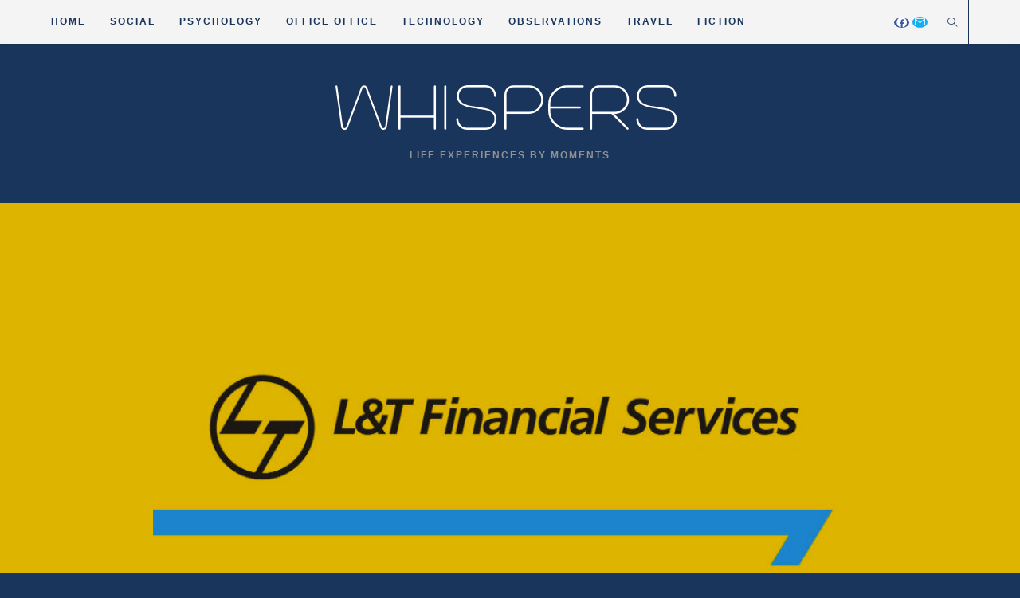

--- FILE ---
content_type: text/html; charset=UTF-8
request_url: https://whispring.com/2020/10/customer-service-lt-financial-services/
body_size: 31658
content:
<!DOCTYPE html>
<html class="html" lang="en-US">
<head>
	<meta charset="UTF-8">
	<link rel="profile" href="https://gmpg.org/xfn/11">

	<title>Customer Service: L&#038;T financial services &#8211; Whispers</title>
<meta name='robots' content='max-image-preview:large' />
<meta property="og:type" content="article" />
<meta property="og:title" content="Customer Service: L&#038;T financial services" />
<meta property="og:description" content="If you are a reader of this blog then you would know that from time to time I write about experiences with various service provider. The latest was about the hosting service provider Hostinger. It was a delight to interact…" />
<meta property="og:image" content="https://whispring.com/wp-content/uploads/2020/10/lnt_fs-whispring.png" />
<meta property="og:image:width" content="1200" />
<meta property="og:image:height" content="628" />
<meta property="og:url" content="https://whispring.com/2020/10/customer-service-lt-financial-services/" />
<meta property="og:site_name" content="Whispers" />
<meta property="article:published_time" content="2020-10-04T21:24:10+01:00" />
<meta property="article:modified_time" content="2020-10-04T21:51:33+01:00" />
<meta property="og:updated_time" content="2020-10-04T21:51:33+01:00" />
<meta property="article:tag" content="customer service" />
<meta property="article:section" content="Office Office" />
<meta name="twitter:card" content="summary_large_image" />
<meta name="twitter:title" content="Customer Service: L&#038;T financial services" />
<meta name="twitter:description" content="If you are a reader of this blog then you would know that from time to time I write about experiences with various service provider. The latest was about the hosting service provider Hostinger. It was a delight to interact…" />
<meta name="twitter:image" content="https://whispring.com/wp-content/uploads/2020/10/lnt_fs-whispring.png" />
<meta name="twitter:site" content="@" />
<meta name="twitter:creator" content="@" />
<meta name="viewport" content="width=device-width, initial-scale=1"><link rel="alternate" type="application/rss+xml" title="Whispers &raquo; Feed" href="https://whispring.com/feed/" />
<link rel="alternate" type="application/rss+xml" title="Whispers &raquo; Comments Feed" href="https://whispring.com/comments/feed/" />
<script>
window._wpemojiSettings = {"baseUrl":"https:\/\/s.w.org\/images\/core\/emoji\/14.0.0\/72x72\/","ext":".png","svgUrl":"https:\/\/s.w.org\/images\/core\/emoji\/14.0.0\/svg\/","svgExt":".svg","source":{"concatemoji":"https:\/\/whispring.com\/wp-includes\/js\/wp-emoji-release.min.js?ver=6.4.7"}};
/*! This file is auto-generated */
!function(i,n){var o,s,e;function c(e){try{var t={supportTests:e,timestamp:(new Date).valueOf()};sessionStorage.setItem(o,JSON.stringify(t))}catch(e){}}function p(e,t,n){e.clearRect(0,0,e.canvas.width,e.canvas.height),e.fillText(t,0,0);var t=new Uint32Array(e.getImageData(0,0,e.canvas.width,e.canvas.height).data),r=(e.clearRect(0,0,e.canvas.width,e.canvas.height),e.fillText(n,0,0),new Uint32Array(e.getImageData(0,0,e.canvas.width,e.canvas.height).data));return t.every(function(e,t){return e===r[t]})}function u(e,t,n){switch(t){case"flag":return n(e,"\ud83c\udff3\ufe0f\u200d\u26a7\ufe0f","\ud83c\udff3\ufe0f\u200b\u26a7\ufe0f")?!1:!n(e,"\ud83c\uddfa\ud83c\uddf3","\ud83c\uddfa\u200b\ud83c\uddf3")&&!n(e,"\ud83c\udff4\udb40\udc67\udb40\udc62\udb40\udc65\udb40\udc6e\udb40\udc67\udb40\udc7f","\ud83c\udff4\u200b\udb40\udc67\u200b\udb40\udc62\u200b\udb40\udc65\u200b\udb40\udc6e\u200b\udb40\udc67\u200b\udb40\udc7f");case"emoji":return!n(e,"\ud83e\udef1\ud83c\udffb\u200d\ud83e\udef2\ud83c\udfff","\ud83e\udef1\ud83c\udffb\u200b\ud83e\udef2\ud83c\udfff")}return!1}function f(e,t,n){var r="undefined"!=typeof WorkerGlobalScope&&self instanceof WorkerGlobalScope?new OffscreenCanvas(300,150):i.createElement("canvas"),a=r.getContext("2d",{willReadFrequently:!0}),o=(a.textBaseline="top",a.font="600 32px Arial",{});return e.forEach(function(e){o[e]=t(a,e,n)}),o}function t(e){var t=i.createElement("script");t.src=e,t.defer=!0,i.head.appendChild(t)}"undefined"!=typeof Promise&&(o="wpEmojiSettingsSupports",s=["flag","emoji"],n.supports={everything:!0,everythingExceptFlag:!0},e=new Promise(function(e){i.addEventListener("DOMContentLoaded",e,{once:!0})}),new Promise(function(t){var n=function(){try{var e=JSON.parse(sessionStorage.getItem(o));if("object"==typeof e&&"number"==typeof e.timestamp&&(new Date).valueOf()<e.timestamp+604800&&"object"==typeof e.supportTests)return e.supportTests}catch(e){}return null}();if(!n){if("undefined"!=typeof Worker&&"undefined"!=typeof OffscreenCanvas&&"undefined"!=typeof URL&&URL.createObjectURL&&"undefined"!=typeof Blob)try{var e="postMessage("+f.toString()+"("+[JSON.stringify(s),u.toString(),p.toString()].join(",")+"));",r=new Blob([e],{type:"text/javascript"}),a=new Worker(URL.createObjectURL(r),{name:"wpTestEmojiSupports"});return void(a.onmessage=function(e){c(n=e.data),a.terminate(),t(n)})}catch(e){}c(n=f(s,u,p))}t(n)}).then(function(e){for(var t in e)n.supports[t]=e[t],n.supports.everything=n.supports.everything&&n.supports[t],"flag"!==t&&(n.supports.everythingExceptFlag=n.supports.everythingExceptFlag&&n.supports[t]);n.supports.everythingExceptFlag=n.supports.everythingExceptFlag&&!n.supports.flag,n.DOMReady=!1,n.readyCallback=function(){n.DOMReady=!0}}).then(function(){return e}).then(function(){var e;n.supports.everything||(n.readyCallback(),(e=n.source||{}).concatemoji?t(e.concatemoji):e.wpemoji&&e.twemoji&&(t(e.twemoji),t(e.wpemoji)))}))}((window,document),window._wpemojiSettings);
</script>

<style id='wp-emoji-styles-inline-css'>

	img.wp-smiley, img.emoji {
		display: inline !important;
		border: none !important;
		box-shadow: none !important;
		height: 1em !important;
		width: 1em !important;
		margin: 0 0.07em !important;
		vertical-align: -0.1em !important;
		background: none !important;
		padding: 0 !important;
	}
</style>
<link rel='stylesheet' id='wp-block-library-css' href='https://whispring.com/wp-includes/css/dist/block-library/style.min.css?ver=6.4.7' media='all' />
<style id='wp-block-library-theme-inline-css'>
.wp-block-audio figcaption{color:#555;font-size:13px;text-align:center}.is-dark-theme .wp-block-audio figcaption{color:hsla(0,0%,100%,.65)}.wp-block-audio{margin:0 0 1em}.wp-block-code{border:1px solid #ccc;border-radius:4px;font-family:Menlo,Consolas,monaco,monospace;padding:.8em 1em}.wp-block-embed figcaption{color:#555;font-size:13px;text-align:center}.is-dark-theme .wp-block-embed figcaption{color:hsla(0,0%,100%,.65)}.wp-block-embed{margin:0 0 1em}.blocks-gallery-caption{color:#555;font-size:13px;text-align:center}.is-dark-theme .blocks-gallery-caption{color:hsla(0,0%,100%,.65)}.wp-block-image figcaption{color:#555;font-size:13px;text-align:center}.is-dark-theme .wp-block-image figcaption{color:hsla(0,0%,100%,.65)}.wp-block-image{margin:0 0 1em}.wp-block-pullquote{border-bottom:4px solid;border-top:4px solid;color:currentColor;margin-bottom:1.75em}.wp-block-pullquote cite,.wp-block-pullquote footer,.wp-block-pullquote__citation{color:currentColor;font-size:.8125em;font-style:normal;text-transform:uppercase}.wp-block-quote{border-left:.25em solid;margin:0 0 1.75em;padding-left:1em}.wp-block-quote cite,.wp-block-quote footer{color:currentColor;font-size:.8125em;font-style:normal;position:relative}.wp-block-quote.has-text-align-right{border-left:none;border-right:.25em solid;padding-left:0;padding-right:1em}.wp-block-quote.has-text-align-center{border:none;padding-left:0}.wp-block-quote.is-large,.wp-block-quote.is-style-large,.wp-block-quote.is-style-plain{border:none}.wp-block-search .wp-block-search__label{font-weight:700}.wp-block-search__button{border:1px solid #ccc;padding:.375em .625em}:where(.wp-block-group.has-background){padding:1.25em 2.375em}.wp-block-separator.has-css-opacity{opacity:.4}.wp-block-separator{border:none;border-bottom:2px solid;margin-left:auto;margin-right:auto}.wp-block-separator.has-alpha-channel-opacity{opacity:1}.wp-block-separator:not(.is-style-wide):not(.is-style-dots){width:100px}.wp-block-separator.has-background:not(.is-style-dots){border-bottom:none;height:1px}.wp-block-separator.has-background:not(.is-style-wide):not(.is-style-dots){height:2px}.wp-block-table{margin:0 0 1em}.wp-block-table td,.wp-block-table th{word-break:normal}.wp-block-table figcaption{color:#555;font-size:13px;text-align:center}.is-dark-theme .wp-block-table figcaption{color:hsla(0,0%,100%,.65)}.wp-block-video figcaption{color:#555;font-size:13px;text-align:center}.is-dark-theme .wp-block-video figcaption{color:hsla(0,0%,100%,.65)}.wp-block-video{margin:0 0 1em}.wp-block-template-part.has-background{margin-bottom:0;margin-top:0;padding:1.25em 2.375em}
</style>
<style id='classic-theme-styles-inline-css'>
/*! This file is auto-generated */
.wp-block-button__link{color:#fff;background-color:#32373c;border-radius:9999px;box-shadow:none;text-decoration:none;padding:calc(.667em + 2px) calc(1.333em + 2px);font-size:1.125em}.wp-block-file__button{background:#32373c;color:#fff;text-decoration:none}
</style>
<style id='global-styles-inline-css'>
body{--wp--preset--color--black: #000000;--wp--preset--color--cyan-bluish-gray: #abb8c3;--wp--preset--color--white: #ffffff;--wp--preset--color--pale-pink: #f78da7;--wp--preset--color--vivid-red: #cf2e2e;--wp--preset--color--luminous-vivid-orange: #ff6900;--wp--preset--color--luminous-vivid-amber: #fcb900;--wp--preset--color--light-green-cyan: #7bdcb5;--wp--preset--color--vivid-green-cyan: #00d084;--wp--preset--color--pale-cyan-blue: #8ed1fc;--wp--preset--color--vivid-cyan-blue: #0693e3;--wp--preset--color--vivid-purple: #9b51e0;--wp--preset--gradient--vivid-cyan-blue-to-vivid-purple: linear-gradient(135deg,rgba(6,147,227,1) 0%,rgb(155,81,224) 100%);--wp--preset--gradient--light-green-cyan-to-vivid-green-cyan: linear-gradient(135deg,rgb(122,220,180) 0%,rgb(0,208,130) 100%);--wp--preset--gradient--luminous-vivid-amber-to-luminous-vivid-orange: linear-gradient(135deg,rgba(252,185,0,1) 0%,rgba(255,105,0,1) 100%);--wp--preset--gradient--luminous-vivid-orange-to-vivid-red: linear-gradient(135deg,rgba(255,105,0,1) 0%,rgb(207,46,46) 100%);--wp--preset--gradient--very-light-gray-to-cyan-bluish-gray: linear-gradient(135deg,rgb(238,238,238) 0%,rgb(169,184,195) 100%);--wp--preset--gradient--cool-to-warm-spectrum: linear-gradient(135deg,rgb(74,234,220) 0%,rgb(151,120,209) 20%,rgb(207,42,186) 40%,rgb(238,44,130) 60%,rgb(251,105,98) 80%,rgb(254,248,76) 100%);--wp--preset--gradient--blush-light-purple: linear-gradient(135deg,rgb(255,206,236) 0%,rgb(152,150,240) 100%);--wp--preset--gradient--blush-bordeaux: linear-gradient(135deg,rgb(254,205,165) 0%,rgb(254,45,45) 50%,rgb(107,0,62) 100%);--wp--preset--gradient--luminous-dusk: linear-gradient(135deg,rgb(255,203,112) 0%,rgb(199,81,192) 50%,rgb(65,88,208) 100%);--wp--preset--gradient--pale-ocean: linear-gradient(135deg,rgb(255,245,203) 0%,rgb(182,227,212) 50%,rgb(51,167,181) 100%);--wp--preset--gradient--electric-grass: linear-gradient(135deg,rgb(202,248,128) 0%,rgb(113,206,126) 100%);--wp--preset--gradient--midnight: linear-gradient(135deg,rgb(2,3,129) 0%,rgb(40,116,252) 100%);--wp--preset--font-size--small: 13px;--wp--preset--font-size--medium: 20px;--wp--preset--font-size--large: 36px;--wp--preset--font-size--x-large: 42px;--wp--preset--spacing--20: 0.44rem;--wp--preset--spacing--30: 0.67rem;--wp--preset--spacing--40: 1rem;--wp--preset--spacing--50: 1.5rem;--wp--preset--spacing--60: 2.25rem;--wp--preset--spacing--70: 3.38rem;--wp--preset--spacing--80: 5.06rem;--wp--preset--shadow--natural: 6px 6px 9px rgba(0, 0, 0, 0.2);--wp--preset--shadow--deep: 12px 12px 50px rgba(0, 0, 0, 0.4);--wp--preset--shadow--sharp: 6px 6px 0px rgba(0, 0, 0, 0.2);--wp--preset--shadow--outlined: 6px 6px 0px -3px rgba(255, 255, 255, 1), 6px 6px rgba(0, 0, 0, 1);--wp--preset--shadow--crisp: 6px 6px 0px rgba(0, 0, 0, 1);}:where(.is-layout-flex){gap: 0.5em;}:where(.is-layout-grid){gap: 0.5em;}body .is-layout-flow > .alignleft{float: left;margin-inline-start: 0;margin-inline-end: 2em;}body .is-layout-flow > .alignright{float: right;margin-inline-start: 2em;margin-inline-end: 0;}body .is-layout-flow > .aligncenter{margin-left: auto !important;margin-right: auto !important;}body .is-layout-constrained > .alignleft{float: left;margin-inline-start: 0;margin-inline-end: 2em;}body .is-layout-constrained > .alignright{float: right;margin-inline-start: 2em;margin-inline-end: 0;}body .is-layout-constrained > .aligncenter{margin-left: auto !important;margin-right: auto !important;}body .is-layout-constrained > :where(:not(.alignleft):not(.alignright):not(.alignfull)){max-width: var(--wp--style--global--content-size);margin-left: auto !important;margin-right: auto !important;}body .is-layout-constrained > .alignwide{max-width: var(--wp--style--global--wide-size);}body .is-layout-flex{display: flex;}body .is-layout-flex{flex-wrap: wrap;align-items: center;}body .is-layout-flex > *{margin: 0;}body .is-layout-grid{display: grid;}body .is-layout-grid > *{margin: 0;}:where(.wp-block-columns.is-layout-flex){gap: 2em;}:where(.wp-block-columns.is-layout-grid){gap: 2em;}:where(.wp-block-post-template.is-layout-flex){gap: 1.25em;}:where(.wp-block-post-template.is-layout-grid){gap: 1.25em;}.has-black-color{color: var(--wp--preset--color--black) !important;}.has-cyan-bluish-gray-color{color: var(--wp--preset--color--cyan-bluish-gray) !important;}.has-white-color{color: var(--wp--preset--color--white) !important;}.has-pale-pink-color{color: var(--wp--preset--color--pale-pink) !important;}.has-vivid-red-color{color: var(--wp--preset--color--vivid-red) !important;}.has-luminous-vivid-orange-color{color: var(--wp--preset--color--luminous-vivid-orange) !important;}.has-luminous-vivid-amber-color{color: var(--wp--preset--color--luminous-vivid-amber) !important;}.has-light-green-cyan-color{color: var(--wp--preset--color--light-green-cyan) !important;}.has-vivid-green-cyan-color{color: var(--wp--preset--color--vivid-green-cyan) !important;}.has-pale-cyan-blue-color{color: var(--wp--preset--color--pale-cyan-blue) !important;}.has-vivid-cyan-blue-color{color: var(--wp--preset--color--vivid-cyan-blue) !important;}.has-vivid-purple-color{color: var(--wp--preset--color--vivid-purple) !important;}.has-black-background-color{background-color: var(--wp--preset--color--black) !important;}.has-cyan-bluish-gray-background-color{background-color: var(--wp--preset--color--cyan-bluish-gray) !important;}.has-white-background-color{background-color: var(--wp--preset--color--white) !important;}.has-pale-pink-background-color{background-color: var(--wp--preset--color--pale-pink) !important;}.has-vivid-red-background-color{background-color: var(--wp--preset--color--vivid-red) !important;}.has-luminous-vivid-orange-background-color{background-color: var(--wp--preset--color--luminous-vivid-orange) !important;}.has-luminous-vivid-amber-background-color{background-color: var(--wp--preset--color--luminous-vivid-amber) !important;}.has-light-green-cyan-background-color{background-color: var(--wp--preset--color--light-green-cyan) !important;}.has-vivid-green-cyan-background-color{background-color: var(--wp--preset--color--vivid-green-cyan) !important;}.has-pale-cyan-blue-background-color{background-color: var(--wp--preset--color--pale-cyan-blue) !important;}.has-vivid-cyan-blue-background-color{background-color: var(--wp--preset--color--vivid-cyan-blue) !important;}.has-vivid-purple-background-color{background-color: var(--wp--preset--color--vivid-purple) !important;}.has-black-border-color{border-color: var(--wp--preset--color--black) !important;}.has-cyan-bluish-gray-border-color{border-color: var(--wp--preset--color--cyan-bluish-gray) !important;}.has-white-border-color{border-color: var(--wp--preset--color--white) !important;}.has-pale-pink-border-color{border-color: var(--wp--preset--color--pale-pink) !important;}.has-vivid-red-border-color{border-color: var(--wp--preset--color--vivid-red) !important;}.has-luminous-vivid-orange-border-color{border-color: var(--wp--preset--color--luminous-vivid-orange) !important;}.has-luminous-vivid-amber-border-color{border-color: var(--wp--preset--color--luminous-vivid-amber) !important;}.has-light-green-cyan-border-color{border-color: var(--wp--preset--color--light-green-cyan) !important;}.has-vivid-green-cyan-border-color{border-color: var(--wp--preset--color--vivid-green-cyan) !important;}.has-pale-cyan-blue-border-color{border-color: var(--wp--preset--color--pale-cyan-blue) !important;}.has-vivid-cyan-blue-border-color{border-color: var(--wp--preset--color--vivid-cyan-blue) !important;}.has-vivid-purple-border-color{border-color: var(--wp--preset--color--vivid-purple) !important;}.has-vivid-cyan-blue-to-vivid-purple-gradient-background{background: var(--wp--preset--gradient--vivid-cyan-blue-to-vivid-purple) !important;}.has-light-green-cyan-to-vivid-green-cyan-gradient-background{background: var(--wp--preset--gradient--light-green-cyan-to-vivid-green-cyan) !important;}.has-luminous-vivid-amber-to-luminous-vivid-orange-gradient-background{background: var(--wp--preset--gradient--luminous-vivid-amber-to-luminous-vivid-orange) !important;}.has-luminous-vivid-orange-to-vivid-red-gradient-background{background: var(--wp--preset--gradient--luminous-vivid-orange-to-vivid-red) !important;}.has-very-light-gray-to-cyan-bluish-gray-gradient-background{background: var(--wp--preset--gradient--very-light-gray-to-cyan-bluish-gray) !important;}.has-cool-to-warm-spectrum-gradient-background{background: var(--wp--preset--gradient--cool-to-warm-spectrum) !important;}.has-blush-light-purple-gradient-background{background: var(--wp--preset--gradient--blush-light-purple) !important;}.has-blush-bordeaux-gradient-background{background: var(--wp--preset--gradient--blush-bordeaux) !important;}.has-luminous-dusk-gradient-background{background: var(--wp--preset--gradient--luminous-dusk) !important;}.has-pale-ocean-gradient-background{background: var(--wp--preset--gradient--pale-ocean) !important;}.has-electric-grass-gradient-background{background: var(--wp--preset--gradient--electric-grass) !important;}.has-midnight-gradient-background{background: var(--wp--preset--gradient--midnight) !important;}.has-small-font-size{font-size: var(--wp--preset--font-size--small) !important;}.has-medium-font-size{font-size: var(--wp--preset--font-size--medium) !important;}.has-large-font-size{font-size: var(--wp--preset--font-size--large) !important;}.has-x-large-font-size{font-size: var(--wp--preset--font-size--x-large) !important;}
.wp-block-navigation a:where(:not(.wp-element-button)){color: inherit;}
:where(.wp-block-post-template.is-layout-flex){gap: 1.25em;}:where(.wp-block-post-template.is-layout-grid){gap: 1.25em;}
:where(.wp-block-columns.is-layout-flex){gap: 2em;}:where(.wp-block-columns.is-layout-grid){gap: 2em;}
.wp-block-pullquote{font-size: 1.5em;line-height: 1.6;}
</style>
<link rel='stylesheet' id='font-awesome-css' href='https://whispring.com/wp-content/themes/oceanwp/assets/fonts/fontawesome/css/all.min.css?ver=5.15.1' media='all' />
<link rel='stylesheet' id='simple-line-icons-css' href='https://whispring.com/wp-content/themes/oceanwp/assets/css/third/simple-line-icons.min.css?ver=2.4.0' media='all' />
<link rel='stylesheet' id='oceanwp-style-css' href='https://whispring.com/wp-content/themes/oceanwp/assets/css/style.min.css?ver=3.0.4' media='all' />
<link rel='stylesheet' id='oceanwp-hamburgers-css' href='https://whispring.com/wp-content/themes/oceanwp/assets/css/third/hamburgers/hamburgers.min.css?ver=3.0.4' media='all' />
<link rel='stylesheet' id='oceanwp-3dx-css' href='https://whispring.com/wp-content/themes/oceanwp/assets/css/third/hamburgers/types/3dx.css?ver=3.0.4' media='all' />
<link rel='stylesheet' id='oe-widgets-style-css' href='https://whispring.com/wp-content/plugins/ocean-extra/assets/css/widgets.css?ver=6.4.7' media='all' />
<link rel='stylesheet' id='swiper-css' href='https://whispring.com/wp-content/plugins/ocean-posts-slider/assets/vendors/swiper/swiper-bundle.min.css?ver=6.4.7' media='all' />
<link rel='stylesheet' id='ops-styles-css' href='https://whispring.com/wp-content/plugins/ocean-posts-slider/assets/css/style.min.css?ver=6.4.7' media='all' />
<link rel='stylesheet' id='oss-social-share-style-css' href='https://whispring.com/wp-content/plugins/ocean-social-sharing/assets/css/style.min.css?ver=6.4.7' media='all' />
<script src="https://whispring.com/wp-content/themes/oceanwp/assets/js/vendors/smoothscroll.min.js?ver=3.0.4" id="smoothscroll-js"></script>
<script src="https://whispring.com/wp-includes/js/jquery/jquery.min.js?ver=3.7.1" id="jquery-core-js"></script>
<script src="https://whispring.com/wp-includes/js/jquery/jquery-migrate.min.js?ver=3.4.1" id="jquery-migrate-js"></script>
<link rel="https://api.w.org/" href="https://whispring.com/wp-json/" /><link rel="alternate" type="application/json" href="https://whispring.com/wp-json/wp/v2/posts/906" /><link rel="EditURI" type="application/rsd+xml" title="RSD" href="https://whispring.com/xmlrpc.php?rsd" />
<meta name="generator" content="WordPress 6.4.7" />
<link rel="canonical" href="https://whispring.com/2020/10/customer-service-lt-financial-services/" />
<link rel='shortlink' href='https://whispring.com/?p=906' />
<link rel="alternate" type="application/json+oembed" href="https://whispring.com/wp-json/oembed/1.0/embed?url=https%3A%2F%2Fwhispring.com%2F2020%2F10%2Fcustomer-service-lt-financial-services%2F" />
<link rel="alternate" type="text/xml+oembed" href="https://whispring.com/wp-json/oembed/1.0/embed?url=https%3A%2F%2Fwhispring.com%2F2020%2F10%2Fcustomer-service-lt-financial-services%2F&#038;format=xml" />
<link rel="icon" href="https://whispring.com/wp-content/uploads/2020/09/cropped-Whispring-icon-blue-160x160-1-32x32.png" sizes="32x32" />
<link rel="icon" href="https://whispring.com/wp-content/uploads/2020/09/cropped-Whispring-icon-blue-160x160-1-192x192.png" sizes="192x192" />
<link rel="apple-touch-icon" href="https://whispring.com/wp-content/uploads/2020/09/cropped-Whispring-icon-blue-160x160-1-180x180.png" />
<meta name="msapplication-TileImage" content="https://whispring.com/wp-content/uploads/2020/09/cropped-Whispring-icon-blue-160x160-1-270x270.png" />
		<style id="wp-custom-css">
			/* Sidebar title */#sidebar .widget-title{background-color:#f4f4f4;font-size:11px;border-width:0 0 1px;padding:16px 12px;text-align:center}ul.meta{color :#f4f4f4}ul.meta li i{color :#f4f4f4}ul.meta li a{color :#f4f4f4}/*a.page-numbers{color :#f4f4f4}span.page-numbers.current{color:darkgray}*/.blog-entry.large-entry .blog-entry-readmore.clr a{background-color:#f4f4f4;color :#1A355B;font-size:smaller}.blog-entry.large-entry .blog-entry-readmore.clr a:hover{background-color:#1677B5;color :#f4f4f4}.archive.category #main.site-main{border-top-width:2px;border-top-color:#f4f4f4;border-top-style:solid}/* PART 1 - Before Lazy Load */img[data-lazyloaded]{opacity:0}/* PART 2 - Upon Lazy Load */img.litespeed-loaded{-webkit-transition:opacity .5s linear .5s;-moz-transition:opacity .5s linear .5s;transition:opacity .5s linear .5s;opacity:1}#footer-bottom #footer-bottom-menu{line-height:2}.wp-block-quote{border-left-color :#ffcc5f}.wp-block-pullquote,.wp-block-quote cite{color:#ffcc5f}.blocks-gallery-caption,.wp-block-embed figcaption,.wp-block-image figcaption{color :#f4f4f4;font-size:14px}.page-header.background-image-page-header .page-header-title{display:none}body .related-post-title a:hover{color :#f4f4f4}.single nav.post-navigation .nav-links a:hover{color:#f4f4f4}.blog-entry.post .blog-entry-header .entry-title a:hover{color:#FFCC5F}		</style>
		<!-- OceanWP CSS -->
<style type="text/css">
.background-image-page-header-overlay{opacity:0.1}.page-header{background-image:url( https://whispring.com/wp-content/uploads/2020/10/lnt_fs-whispring.png ) !important;height:628px}/* General CSS */a:hover,a.light:hover,.theme-heading .text::before,.theme-heading .text::after,#top-bar-content >a:hover,#top-bar-social li.oceanwp-email a:hover,#site-navigation-wrap .dropdown-menu >li >a:hover,#site-header.medium-header #medium-searchform button:hover,.oceanwp-mobile-menu-icon a:hover,.blog-entry.post .blog-entry-header .entry-title a:hover,.blog-entry.post .blog-entry-readmore a:hover,.blog-entry.thumbnail-entry .blog-entry-category a,ul.meta li a:hover,.dropcap,.single nav.post-navigation .nav-links .title,body .related-post-title a:hover,body #wp-calendar caption,body .contact-info-widget.default i,body .contact-info-widget.big-icons i,body .custom-links-widget .oceanwp-custom-links li a:hover,body .custom-links-widget .oceanwp-custom-links li a:hover:before,body .posts-thumbnails-widget li a:hover,body .social-widget li.oceanwp-email a:hover,.comment-author .comment-meta .comment-reply-link,#respond #cancel-comment-reply-link:hover,#footer-widgets .footer-box a:hover,#footer-bottom a:hover,#footer-bottom #footer-bottom-menu a:hover,.sidr a:hover,.sidr-class-dropdown-toggle:hover,.sidr-class-menu-item-has-children.active >a,.sidr-class-menu-item-has-children.active >a >.sidr-class-dropdown-toggle,input[type=checkbox]:checked:before,.oceanwp-post-list.one .oceanwp-post-category:hover,.oceanwp-post-list.one .oceanwp-post-category:hover a,.oceanwp-post-list.two .slick-arrow:hover,.oceanwp-post-list.two article:hover .oceanwp-post-category,.oceanwp-post-list.two article:hover .oceanwp-post-category a{color:#4989b0}.single nav.post-navigation .nav-links .title .owp-icon use,.blog-entry.post .blog-entry-readmore a:hover .owp-icon use,body .contact-info-widget.default .owp-icon use,body .contact-info-widget.big-icons .owp-icon use{stroke:#4989b0}input[type="button"],input[type="reset"],input[type="submit"],button[type="submit"],.button,#site-navigation-wrap .dropdown-menu >li.btn >a >span,.thumbnail:hover i,.post-quote-content,.omw-modal .omw-close-modal,body .contact-info-widget.big-icons li:hover i,body div.wpforms-container-full .wpforms-form input[type=submit],body div.wpforms-container-full .wpforms-form button[type=submit],body div.wpforms-container-full .wpforms-form .wpforms-page-button,.oceanwp-post-list.one .readmore:hover,.oceanwp-post-list.one .oceanwp-post-category,.oceanwp-post-list.two .oceanwp-post-category,.oceanwp-post-list.two article:hover .slide-overlay-wrap{background-color:#4989b0}.thumbnail:hover .link-post-svg-icon{background-color:#4989b0}body .contact-info-widget.big-icons li:hover .owp-icon{background-color:#4989b0}.widget-title{border-color:#4989b0}blockquote{border-color:#4989b0}#searchform-dropdown{border-color:#4989b0}.dropdown-menu .sub-menu{border-color:#4989b0}.blog-entry.large-entry .blog-entry-readmore a:hover{border-color:#4989b0}.oceanwp-newsletter-form-wrap input[type="email"]:focus{border-color:#4989b0}.social-widget li.oceanwp-email a:hover{border-color:#4989b0}#respond #cancel-comment-reply-link:hover{border-color:#4989b0}body .contact-info-widget.big-icons li:hover i{border-color:#4989b0}#footer-widgets .oceanwp-newsletter-form-wrap input[type="email"]:focus{border-color:#4989b0}.oceanwp-post-list.one .readmore:hover{border-color:#4989b0}blockquote,.wp-block-quote{border-left-color:#4989b0}body .contact-info-widget.big-icons li:hover .owp-icon{border-color:#4989b0}input[type="button"]:hover,input[type="reset"]:hover,input[type="submit"]:hover,button[type="submit"]:hover,input[type="button"]:focus,input[type="reset"]:focus,input[type="submit"]:focus,button[type="submit"]:focus,.button:hover,#site-navigation-wrap .dropdown-menu >li.btn >a:hover >span,.post-quote-author,.omw-modal .omw-close-modal:hover,body div.wpforms-container-full .wpforms-form input[type=submit]:hover,body div.wpforms-container-full .wpforms-form button[type=submit]:hover,body div.wpforms-container-full .wpforms-form .wpforms-page-button:hover{background-color:#0c537c}table th,table td,hr,.content-area,body.content-left-sidebar #content-wrap .content-area,.content-left-sidebar .content-area,#top-bar-wrap,#site-header,#site-header.top-header #search-toggle,.dropdown-menu ul li,.centered-minimal-page-header,.blog-entry.post,.blog-entry.grid-entry .blog-entry-inner,.blog-entry.thumbnail-entry .blog-entry-bottom,.single-post .entry-title,.single .entry-share-wrap .entry-share,.single .entry-share,.single .entry-share ul li a,.single nav.post-navigation,.single nav.post-navigation .nav-links .nav-previous,#author-bio,#author-bio .author-bio-avatar,#author-bio .author-bio-social li a,#related-posts,#comments,.comment-body,#respond #cancel-comment-reply-link,#blog-entries .type-page,.page-numbers a,.page-numbers span:not(.elementor-screen-only),.page-links span,body #wp-calendar caption,body #wp-calendar th,body #wp-calendar tbody,body .contact-info-widget.default i,body .contact-info-widget.big-icons i,body .posts-thumbnails-widget li,body .tagcloud a{border-color:}body .contact-info-widget.big-icons .owp-icon,body .contact-info-widget.default .owp-icon{border-color:}body,.has-parallax-footer:not(.separate-layout) #main{background-color:#1a355b}a{color:#ffcc5f}a .owp-icon use{stroke:#ffcc5f}a:hover{color:#4989b0}a:hover .owp-icon use{stroke:#4989b0}.separate-layout .content-area,.separate-layout.content-left-sidebar .content-area,.content-both-sidebars.scs-style .content-area,.separate-layout.content-both-sidebars.ssc-style .content-area,body.separate-blog.separate-layout #blog-entries >*,body.separate-blog.separate-layout .oceanwp-pagination,body.separate-blog.separate-layout .blog-entry.grid-entry .blog-entry-inner{padding:10px}.separate-layout.content-full-width .content-area{padding:10px !important}.separate-layout .widget-area .sidebar-box{padding:10px}@media only screen and (min-width:960px){.content-area,.content-left-sidebar .content-area{width:69%}}#main #content-wrap,.separate-layout #main #content-wrap{padding-top:20px}.page-header,.has-transparent-header .page-header{padding:49px 0 45px 0}.page-numbers a,.page-numbers span:not(.elementor-screen-only),.page-links span{color:#1677b5}.page-numbers a .owp-icon use{stroke:#1677b5}form input[type="text"],form input[type="password"],form input[type="email"],form input[type="url"],form input[type="date"],form input[type="month"],form input[type="time"],form input[type="datetime"],form input[type="datetime-local"],form input[type="week"],form input[type="number"],form input[type="search"],form input[type="tel"],form input[type="color"],form select,form textarea{border-width:2px}body div.wpforms-container-full .wpforms-form input[type=date],body div.wpforms-container-full .wpforms-form input[type=datetime],body div.wpforms-container-full .wpforms-form input[type=datetime-local],body div.wpforms-container-full .wpforms-form input[type=email],body div.wpforms-container-full .wpforms-form input[type=month],body div.wpforms-container-full .wpforms-form input[type=number],body div.wpforms-container-full .wpforms-form input[type=password],body div.wpforms-container-full .wpforms-form input[type=range],body div.wpforms-container-full .wpforms-form input[type=search],body div.wpforms-container-full .wpforms-form input[type=tel],body div.wpforms-container-full .wpforms-form input[type=text],body div.wpforms-container-full .wpforms-form input[type=time],body div.wpforms-container-full .wpforms-form input[type=url],body div.wpforms-container-full .wpforms-form input[type=week],body div.wpforms-container-full .wpforms-form select,body div.wpforms-container-full .wpforms-form textarea{border-width:2px}form input[type="text"],form input[type="password"],form input[type="email"],form input[type="url"],form input[type="date"],form input[type="month"],form input[type="time"],form input[type="datetime"],form input[type="datetime-local"],form input[type="week"],form input[type="number"],form input[type="search"],form input[type="tel"],form input[type="color"],form select,form textarea,.select2-container .select2-choice,.woocommerce .woocommerce-checkout .select2-container--default .select2-selection--single{border-color:#eeeeee}body div.wpforms-container-full .wpforms-form input[type=date],body div.wpforms-container-full .wpforms-form input[type=datetime],body div.wpforms-container-full .wpforms-form input[type=datetime-local],body div.wpforms-container-full .wpforms-form input[type=email],body div.wpforms-container-full .wpforms-form input[type=month],body div.wpforms-container-full .wpforms-form input[type=number],body div.wpforms-container-full .wpforms-form input[type=password],body div.wpforms-container-full .wpforms-form input[type=range],body div.wpforms-container-full .wpforms-form input[type=search],body div.wpforms-container-full .wpforms-form input[type=tel],body div.wpforms-container-full .wpforms-form input[type=text],body div.wpforms-container-full .wpforms-form input[type=time],body div.wpforms-container-full .wpforms-form input[type=url],body div.wpforms-container-full .wpforms-form input[type=week],body div.wpforms-container-full .wpforms-form select,body div.wpforms-container-full .wpforms-form textarea{border-color:#eeeeee}form input[type="text"]:focus,form input[type="password"]:focus,form input[type="email"]:focus,form input[type="tel"]:focus,form input[type="url"]:focus,form input[type="search"]:focus,form textarea:focus,.select2-drop-active,.select2-dropdown-open.select2-drop-above .select2-choice,.select2-dropdown-open.select2-drop-above .select2-choices,.select2-drop.select2-drop-above.select2-drop-active,.select2-container-active .select2-choice,.select2-container-active .select2-choices{border-color:#1e73be}body div.wpforms-container-full .wpforms-form input:focus,body div.wpforms-container-full .wpforms-form textarea:focus,body div.wpforms-container-full .wpforms-form select:focus{border-color:#1e73be}form input[type="text"],form input[type="password"],form input[type="email"],form input[type="url"],form input[type="date"],form input[type="month"],form input[type="time"],form input[type="datetime"],form input[type="datetime-local"],form input[type="week"],form input[type="number"],form input[type="search"],form input[type="tel"],form input[type="color"],form select,form textarea,.woocommerce .woocommerce-checkout .select2-container--default .select2-selection--single{background-color:#f9f9f9}body div.wpforms-container-full .wpforms-form input[type=date],body div.wpforms-container-full .wpforms-form input[type=datetime],body div.wpforms-container-full .wpforms-form input[type=datetime-local],body div.wpforms-container-full .wpforms-form input[type=email],body div.wpforms-container-full .wpforms-form input[type=month],body div.wpforms-container-full .wpforms-form input[type=number],body div.wpforms-container-full .wpforms-form input[type=password],body div.wpforms-container-full .wpforms-form input[type=range],body div.wpforms-container-full .wpforms-form input[type=search],body div.wpforms-container-full .wpforms-form input[type=tel],body div.wpforms-container-full .wpforms-form input[type=text],body div.wpforms-container-full .wpforms-form input[type=time],body div.wpforms-container-full .wpforms-form input[type=url],body div.wpforms-container-full .wpforms-form input[type=week],body div.wpforms-container-full .wpforms-form select,body div.wpforms-container-full .wpforms-form textarea{background-color:#f9f9f9}body .theme-button,body input[type="submit"],body button[type="submit"],body button,body .button,body div.wpforms-container-full .wpforms-form input[type=submit],body div.wpforms-container-full .wpforms-form button[type=submit],body div.wpforms-container-full .wpforms-form .wpforms-page-button{background-color:#f4f4f4}body .theme-button:hover,body input[type="submit"]:hover,body button[type="submit"]:hover,body button:hover,body .button:hover,body div.wpforms-container-full .wpforms-form input[type=submit]:hover,body div.wpforms-container-full .wpforms-form input[type=submit]:active,body div.wpforms-container-full .wpforms-form button[type=submit]:hover,body div.wpforms-container-full .wpforms-form button[type=submit]:active,body div.wpforms-container-full .wpforms-form .wpforms-page-button:hover,body div.wpforms-container-full .wpforms-form .wpforms-page-button:active{background-color:#1677b5}body .theme-button,body input[type="submit"],body button[type="submit"],body button,body .button,body div.wpforms-container-full .wpforms-form input[type=submit],body div.wpforms-container-full .wpforms-form button[type=submit],body div.wpforms-container-full .wpforms-form .wpforms-page-button{color:#1a355b}/* Header CSS */#site-header.top-header .oceanwp-social-menu,#site-header.top-header #search-toggle{height:55px}#site-header.top-header #site-navigation-wrap .dropdown-menu >li >a,#site-header.top-header .oceanwp-mobile-menu-icon a,.mobile-menu-close{line-height:55px}#site-header,.has-transparent-header .is-sticky #site-header,.has-vh-transparent .is-sticky #site-header.vertical-header,#searchform-header-replace{background-color:#1a355b}#site-header.top-header .header-top,#site-header.top-header #searchform-header-replace{background-color:#f4f4f4}#site-header.top-header #search-toggle{border-color:#1a355b}#site-header.top-header #search-toggle a{color:#1a355b}#site-header.has-header-media .overlay-header-media{background-color:rgba(0,0,0,0.5)}.effect-one #site-navigation-wrap .dropdown-menu >li >a.menu-link >span:after,.effect-three #site-navigation-wrap .dropdown-menu >li >a.menu-link >span:after,.effect-five #site-navigation-wrap .dropdown-menu >li >a.menu-link >span:before,.effect-five #site-navigation-wrap .dropdown-menu >li >a.menu-link >span:after,.effect-nine #site-navigation-wrap .dropdown-menu >li >a.menu-link >span:before,.effect-nine #site-navigation-wrap .dropdown-menu >li >a.menu-link >span:after{background-color:#1e73be}.effect-four #site-navigation-wrap .dropdown-menu >li >a.menu-link >span:before,.effect-four #site-navigation-wrap .dropdown-menu >li >a.menu-link >span:after,.effect-seven #site-navigation-wrap .dropdown-menu >li >a.menu-link:hover >span:after,.effect-seven #site-navigation-wrap .dropdown-menu >li.sfHover >a.menu-link >span:after{color:#1e73be}.effect-seven #site-navigation-wrap .dropdown-menu >li >a.menu-link:hover >span:after,.effect-seven #site-navigation-wrap .dropdown-menu >li.sfHover >a.menu-link >span:after{text-shadow:10px 0 #1e73be,-10px 0 #1e73be}#site-navigation-wrap .dropdown-menu >li >a,.oceanwp-mobile-menu-icon a,#searchform-header-replace-close{color:#1a355b}#site-navigation-wrap .dropdown-menu >li >a .owp-icon use,.oceanwp-mobile-menu-icon a .owp-icon use,#searchform-header-replace-close .owp-icon use{stroke:#1a355b}#site-navigation-wrap .dropdown-menu >li >a:hover,.oceanwp-mobile-menu-icon a:hover,#searchform-header-replace-close:hover{color:#f4f4f4}#site-navigation-wrap .dropdown-menu >li >a:hover .owp-icon use,.oceanwp-mobile-menu-icon a:hover .owp-icon use,#searchform-header-replace-close:hover .owp-icon use{stroke:#f4f4f4}#site-navigation-wrap .dropdown-menu >.current-menu-item >a,#site-navigation-wrap .dropdown-menu >.current-menu-ancestor >a,#site-navigation-wrap .dropdown-menu >.current-menu-item >a:hover,#site-navigation-wrap .dropdown-menu >.current-menu-ancestor >a:hover{color:#f4f4f4}#site-navigation-wrap .dropdown-menu >li >a:hover,#site-navigation-wrap .dropdown-menu >li.sfHover >a{background-color:#1a355b}#site-navigation-wrap .dropdown-menu >.current-menu-item >a,#site-navigation-wrap .dropdown-menu >.current-menu-ancestor >a,#site-navigation-wrap .dropdown-menu >.current-menu-item >a:hover,#site-navigation-wrap .dropdown-menu >.current-menu-ancestor >a:hover{background-color:#1a355b}.oceanwp-social-menu ul li a,.oceanwp-social-menu .colored ul li a,.oceanwp-social-menu .minimal ul li a,.oceanwp-social-menu .dark ul li a{font-size:13px}.oceanwp-social-menu ul li a .owp-icon,.oceanwp-social-menu .colored ul li a .owp-icon,.oceanwp-social-menu .minimal ul li a .owp-icon,.oceanwp-social-menu .dark ul li a .owp-icon{width:13px;height:13px}@media (max-width:480px){.oceanwp-social-menu ul li a,.oceanwp-social-menu .colored ul li a,.oceanwp-social-menu .minimal ul li a,.oceanwp-social-menu .dark ul li a,.sidr-class-social-menu-inner ul li a{font-size:16px}}@media (max-width:480px){.oceanwp-social-menu ul li a .owp-icon,.oceanwp-social-menu .colored ul li a .owp-icon,.oceanwp-social-menu .minimal ul li a .owp-icon,.oceanwp-social-menu .dark ul li a .owp-icon{width:16px;height:16px}}.oceanwp-social-menu ul li a{margin:0 2px 0 2px}@media (max-width:480px){.oceanwp-social-menu ul li a{margin:0}}.mobile-menu .hamburger-inner,.mobile-menu .hamburger-inner::before,.mobile-menu .hamburger-inner::after{background-color:#000000}/* Blog CSS */.single-post .background-image-page-header .page-header-inner,.single-post .background-image-page-header .site-breadcrumbs{text-align:left}/* Sidebar CSS */.widget-area{padding:15px 0 0 0!important}/* Footer Bottom CSS */#footer-bottom,#footer-bottom p{color:#dddddd}#footer-bottom a,#footer-bottom #footer-bottom-menu a{color:#d3d3d3}#footer-bottom a:hover,#footer-bottom #footer-bottom-menu a:hover{color:#ffffff}/* Social Sharing CSS */.entry-share.minimal ul li a{border-color:#0c537c}.entry-share.minimal ul li a{color:#f4f4f4}.entry-share.minimal ul li a .oss-icon{fill:#f4f4f4}/* Typography CSS */body{font-family:Arial,Helvetica,sans-serif;font-weight:200;font-size:180%;color:#f4f4f4;letter-spacing:.5px}@media (max-width:480px){body{font-size:18px}}h1,h2,h3,h4,h5,h6,.theme-heading,.widget-title,.oceanwp-widget-recent-posts-title,.comment-reply-title,.entry-title,.sidebar-box .widget-title{color:#f4f4f4}h2{color:#ffcc5f}h3{color:#ffcc5f}#site-navigation-wrap .dropdown-menu >li >a,#site-header.full_screen-header .fs-dropdown-menu >li >a,#site-header.top-header #site-navigation-wrap .dropdown-menu >li >a,#site-header.center-header #site-navigation-wrap .dropdown-menu >li >a,#site-header.medium-header #site-navigation-wrap .dropdown-menu >li >a,.oceanwp-mobile-menu-icon a{font-size:12px}.blog-entry.post .blog-entry-header .entry-title a{color:#f4f4f4}.single-post .entry-title{font-family:Arial,Helvetica,sans-serif;color:#f4f4f4}.sidebar-box .widget-title{color:#f4f4f4;text-transform:uppercase}#footer-bottom #copyright{font-weight:600;font-style:normal;font-size:12px;letter-spacing:1px;text-transform:uppercase}#footer-bottom #footer-bottom-menu{font-weight:600;font-size:12px;letter-spacing:1px;text-transform:uppercase}
</style></head>

<body class="post-template-default single single-post postid-906 single-format-standard wp-custom-logo wp-embed-responsive oceanwp-theme sidebar-mobile top-header-style default-breakpoint has-sidebar content-right-sidebar post-in-category-office-office page-with-background-title" itemscope="itemscope" itemtype="https://schema.org/Article">

	
	
	<div id="outer-wrap" class="site clr">

		<a class="skip-link screen-reader-text" href="#main">Skip to content</a>

		
		<div id="wrap" class="clr">

			
			
<header id="site-header" class="top-header has-social header-replace effect-one clr" data-height="74" itemscope="itemscope" itemtype="https://schema.org/WPHeader" role="banner">

	
		

<div class="header-top clr">

	
	<div id="site-header-inner" class="clr container">

		
<div id="searchform-header-replace" class="header-searchform-wrap clr" >
<form role="search" method="get" action="https://whispring.com/" class="header-searchform">
		<span class="screen-reader-text">Search this website</span>
		<input aria-label="Submit search" type="search" name="s" autocomplete="off" value="" placeholder="Type then hit enter to search..." />
					</form>
	<span id="searchform-header-replace-close" aria-label="Close this search form"><i class=" icon-close" aria-hidden="true" role="img"></i></span>
</div><!-- #searchform-header-replace -->

		<div class="left clr">

			<div class="inner">

							<div id="site-navigation-wrap" class="no-top-border clr">
			
			
			
			<nav id="site-navigation" class="navigation main-navigation clr" itemscope="itemscope" itemtype="https://schema.org/SiteNavigationElement" role="navigation" >

				<ul id="menu-main-menu" class="main-menu dropdown-menu sf-menu"><li id="menu-item-309" class="menu-item menu-item-type-post_type menu-item-object-page current_page_parent menu-item-309"><a href="https://whispring.com/home/" class="menu-link"><span class="text-wrap">Home</span></a></li><li id="menu-item-725" class="menu-item menu-item-type-taxonomy menu-item-object-category menu-item-725"><a href="https://whispring.com/category/social/" class="menu-link"><span class="text-wrap">Social</span></a></li><li id="menu-item-726" class="menu-item menu-item-type-taxonomy menu-item-object-category menu-item-726"><a href="https://whispring.com/category/psychology/" class="menu-link"><span class="text-wrap">Psychology</span></a></li><li id="menu-item-727" class="menu-item menu-item-type-taxonomy menu-item-object-category current-post-ancestor current-menu-parent current-post-parent menu-item-727"><a href="https://whispring.com/category/office-office/" class="menu-link"><span class="text-wrap">Office Office</span></a></li><li id="menu-item-728" class="menu-item menu-item-type-taxonomy menu-item-object-category menu-item-728"><a href="https://whispring.com/category/technology/" class="menu-link"><span class="text-wrap">Technology</span></a></li><li id="menu-item-729" class="menu-item menu-item-type-taxonomy menu-item-object-category menu-item-729"><a href="https://whispring.com/category/observations/" class="menu-link"><span class="text-wrap">Observations</span></a></li><li id="menu-item-308" class="menu-item menu-item-type-taxonomy menu-item-object-category menu-item-308"><a href="https://whispring.com/category/travel/" class="menu-link"><span class="text-wrap">Travel</span></a></li><li id="menu-item-730" class="menu-item menu-item-type-taxonomy menu-item-object-category menu-item-730"><a href="https://whispring.com/category/fiction/" class="menu-link"><span class="text-wrap">Fiction</span></a></li></ul>
			</nav><!-- #site-navigation -->

			
			
					</div><!-- #site-navigation-wrap -->
			
		
	
				
	
	<div class="oceanwp-mobile-menu-icon clr mobile-right">

		
		
		
		<a href="javascript:void(0)" class="mobile-menu"  aria-label="Mobile Menu">
							<div class="hamburger hamburger--3dx" aria-expanded="false">
					<div class="hamburger-box">
						<div class="hamburger-inner"></div>
					</div>
				</div>
						</a>

		
		
		
	</div><!-- #oceanwp-mobile-menu-navbar -->

	

			</div>

		</div>

		<div class="right clr">

			<div class="inner">

				


<div class="oceanwp-social-menu clr social-with-style">

	<div class="social-menu-inner clr colored">

		
			<ul aria-label="Social links">

				<li class="oceanwp-facebook"><a href="https://www.facebook.com/whispringwebsite" aria-label="Facebook" target="_self" ><i class=" fab fa-facebook" aria-hidden="true" role="img"></i></a></li><li class="oceanwp-email"><a href="mailto:i&#110;&#102;&#111;&#64;&#119;&#104;i&#115;&#112;ri&#110;g.c&#111;m" aria-label="Send email (opens in your application)" target="_self"><i class=" icon-envelope" aria-hidden="true" role="img"></i></a></li>
			</ul>

		
	</div>

</div>
<div id="search-toggle"><a href="javascript:void(0)" class="site-search-toggle search-header-replace-toggle" aria-label="Search website"><i class=" icon-magnifier" aria-hidden="true" role="img"></i></a></div>
			</div>

		</div>

	</div><!-- #site-header-inner -->

	
	
</div><!-- .header-top -->

	<div class="header-bottom clr">
		<div class="container">
			

<div id="site-logo" class="clr" itemscope itemtype="https://schema.org/Brand" >

	
	<div id="site-logo-inner" class="clr">

		<a href="https://whispring.com/" class="custom-logo-link" rel="home"><img data-lazyloaded="1" src="[data-uri]" width="466" height="60" data-src="https://whispring.com/wp-content/uploads/2020/09/Whispring-logo-white.png.webp" class="custom-logo" alt="Whispers" decoding="async" data-srcset="https://whispring.com/wp-content/uploads/2020/09/Whispring-logo-white.png 1x, https://www.whispring.com/wp-content/uploads/2020/09/Whispring-logo-white-retina.png 2x" data-sizes="(max-width: 466px) 100vw, 466px" /><noscript><img width="466" height="60" src="https://whispring.com/wp-content/uploads/2020/09/Whispring-logo-white.png.webp" class="custom-logo" alt="Whispers" decoding="async" srcset="https://whispring.com/wp-content/uploads/2020/09/Whispring-logo-white.png 1x, https://www.whispring.com/wp-content/uploads/2020/09/Whispring-logo-white-retina.png 2x" sizes="(max-width: 466px) 100vw, 466px" /></noscript></a>
	</div><!-- #site-logo-inner -->

	
				<div id="site-description"><h2 >Life experiences by moments</h2></div>
			
</div><!-- #site-logo -->

		</div>
	</div>
	
		
		
</header><!-- #site-header -->


			
			<main id="main" class="site-main clr"  role="main">

				

<header class="page-header background-image-page-header">

	
	<div class="container clr page-header-inner">

		
			<h1 class="page-header-title clr" itemprop="headline">Customer Service: L&#038;T financial services</h1>

			
		
		
	</div><!-- .page-header-inner -->

	<span class="background-image-page-header-overlay"></span>
	
</header><!-- .page-header -->


	
	<div id="content-wrap" class="container clr">

		
		<div id="primary" class="content-area clr">

			
			<div id="content" class="site-content clr">

				
				
<article id="post-906">

	

<header class="entry-header clr">
	<h1 class="single-post-title entry-title" itemprop="headline">Customer Service: L&#038;T financial services</h1><!-- .single-post-title -->
</header><!-- .entry-header -->


<ul class="meta ospm-default clr">

	
		
					<li class="meta-date" itemprop="datePublished"><span class="screen-reader-text">Post published:</span><i class=" icon-clock" aria-hidden="true" role="img"></i>Sun, Oct 4th, 2020</li>
		
		
		
		
		
	
		
		
		
					<li class="meta-cat"><span class="screen-reader-text">Post category:</span><i class=" icon-folder" aria-hidden="true" role="img"></i><a href="https://whispring.com/category/office-office/" rel="category tag">Office Office</a></li>
		
		
		
	
		
		
		
		
					<li class="meta-cat"><span class="screen-reader-text">Reading time:</span><i class=" icon-cup" aria-hidden="true" role="img"></i>5 mins read</li>
		
		
	
</ul>



<div class="entry-content clr" itemprop="text">
	
<p>If you are a reader of this blog then you would know that from time to time I write about experiences with various service provider. The latest was about the hosting service provider <a rel="noreferrer noopener" href="https://whispring.com/2020/09/customer-service-hostinger/" target="_blank">Hostinger</a>. It was a delight to interact with them despite some rough turns. Unfortunately, the trend of positiveness did not continue for long and it went down the drain again. To be correct, in chronological order the engagement with L&amp;T started way before I even knew that hostinger exist. </p>



<p>L&amp;T financial services has range of products to choose and one can find those on their website, which they proudly list as <a rel="noreferrer noopener" href="http://www.ltfs.com" target="_blank">www.ltfs.com</a>. The staff has no idea about HTTP or HTTPS; not that I expect them to have that knowledge. But the fact is that the website is configured to work only on HTTPS. But they have missed to configure a redirect from HTTP to HTTPS port. Due to this, the regular link does not work. For the landing page this problem can be solved by searching the website in google rather than typing the domain name. Trouble is that they have configured their internal URL references to just domain names. Due to this you cannot navigate on their website through menu bar. </p>



<div class="wp-block-media-text alignfull is-stacked-on-mobile"><figure class="wp-block-media-text__media"><a href="https://whispring.com/wp-content/uploads/2020/10/ltfs-httpstatus.io-status.png"><img data-lazyloaded="1" src="[data-uri]" fetchpriority="high" decoding="async" width="1024" height="225" data-src="https://whispring.com/wp-content/uploads/2020/10/ltfs-httpstatus.io-status-1024x225.png" alt="" class="wp-image-908" data-srcset="https://whispring.com/wp-content/uploads/2020/10/ltfs-httpstatus.io-status-1024x225.png 1024w, https://whispring.com/wp-content/uploads/2020/10/ltfs-httpstatus.io-status-300x66.png 300w, https://whispring.com/wp-content/uploads/2020/10/ltfs-httpstatus.io-status-150x33.png 150w, https://whispring.com/wp-content/uploads/2020/10/ltfs-httpstatus.io-status-768x169.png.webp 768w, https://whispring.com/wp-content/uploads/2020/10/ltfs-httpstatus.io-status.png.webp 1185w" data-sizes="(max-width: 1024px) 100vw, 1024px" /><noscript><img fetchpriority="high" decoding="async" width="1024" height="225" src="https://whispring.com/wp-content/uploads/2020/10/ltfs-httpstatus.io-status-1024x225.png" alt="" class="wp-image-908" srcset="https://whispring.com/wp-content/uploads/2020/10/ltfs-httpstatus.io-status-1024x225.png 1024w, https://whispring.com/wp-content/uploads/2020/10/ltfs-httpstatus.io-status-300x66.png 300w, https://whispring.com/wp-content/uploads/2020/10/ltfs-httpstatus.io-status-150x33.png 150w, https://whispring.com/wp-content/uploads/2020/10/ltfs-httpstatus.io-status-768x169.png.webp 768w, https://whispring.com/wp-content/uploads/2020/10/ltfs-httpstatus.io-status.png.webp 1185w" sizes="(max-width: 1024px) 100vw, 1024px" /></noscript></a></figure><div class="wp-block-media-text__content">
<p class="has-medium-font-size">One simple test to check http URL is working or not</p>
</div></div>



<p>May be you are wondering that why was I working with their IT department. Well, I was not. My situation was that I had couple of mutual funds from L&amp;T. Due to some reason I had to close one of my bank accounts. I did not realize that it was connected to L&amp;T funds. So, now I had to request L&amp;T to change my bank account in their system. One can do that by directly contacting L&amp;T or through a common provider CAMS. As I had to do it for few other agencies as well, I decided to go through CAMS. I won&#8217;t write the whole thing again, but at the end I left you a list of chronological events that happened during the course of changing bank account over the period of 7 months!! Yes, it took 7 months to change a bank account. In that time the global stock markets crashed and recovered almost to the levels before COVID19.</p>



<div class="wp-block-media-text alignfull has-media-on-the-right is-stacked-on-mobile"><figure class="wp-block-media-text__media"><a href="https://whispring.com/wp-content/uploads/2020/10/ltfs-internal-link-fail-whispring.png"><img data-lazyloaded="1" src="[data-uri]" decoding="async" width="993" height="463" data-src="https://whispring.com/wp-content/uploads/2020/10/ltfs-internal-link-fail-whispring.png.webp" alt="" class="wp-image-909" data-srcset="https://whispring.com/wp-content/uploads/2020/10/ltfs-internal-link-fail-whispring.png.webp 993w, https://whispring.com/wp-content/uploads/2020/10/ltfs-internal-link-fail-whispring-300x140.png.webp 300w, https://whispring.com/wp-content/uploads/2020/10/ltfs-internal-link-fail-whispring-150x70.png.webp 150w, https://whispring.com/wp-content/uploads/2020/10/ltfs-internal-link-fail-whispring-768x358.png.webp 768w" data-sizes="(max-width: 993px) 100vw, 993px" /><noscript><img decoding="async" width="993" height="463" src="https://whispring.com/wp-content/uploads/2020/10/ltfs-internal-link-fail-whispring.png.webp" alt="" class="wp-image-909" srcset="https://whispring.com/wp-content/uploads/2020/10/ltfs-internal-link-fail-whispring.png.webp 993w, https://whispring.com/wp-content/uploads/2020/10/ltfs-internal-link-fail-whispring-300x140.png.webp 300w, https://whispring.com/wp-content/uploads/2020/10/ltfs-internal-link-fail-whispring-150x70.png.webp 150w, https://whispring.com/wp-content/uploads/2020/10/ltfs-internal-link-fail-whispring-768x358.png.webp 768w" sizes="(max-width: 993px) 100vw, 993px" /></noscript></a></figure><div class="wp-block-media-text__content">
<p class="has-medium-font-size">This is what I get when I click on contact Us after opening the website using HTTPS url</p>
</div></div>



<p>Using the criteria I used for hostinger, let me write in brief on each of those points. I won&#8217;t write long as I am now too tired of writing about L&amp;T.</p>



<h2 class="wp-block-heading">Responsive :</h2>



<p>Team reacts very fast for the emails, despite the COVID situation. But are they responsive? To me, No. It would  appear that people are either tired or under pressure to just sent replies quickly from their scripts without trying to understand the situation.</p>



<h2 class="wp-block-heading">Continuity:</h2>



<p>Every email gets picked up by a different agent, which is usual and expected in a large service team. The trouble is that their is no continuity. Many times you gets the same response that you were trying to correct with the the last agent.</p>



<h2 class="wp-block-heading">Individuals:</h2>



<p>This is of course related to above. It would appear that different individuals have either different scripts or they all do not have the same level of access to the system.</p>



<h2 class="wp-block-heading">Readiness to help :</h2>



<p>This I am sure the agents would say that they did whatever they could. But, if after submitting an application 5 times, the guy just says please submit new application with again standard documents and wrong/confusing language, it is not considered readiness to help in my world. To add to it, when I asked about escalation contact after 6 months, the request was simply ignored.</p>



<h2 class="wp-block-heading">Ready for change:</h2>



<p>Not at all! Not even once any agent or for that matter even the 1st level escalation acknowledged that they have something messed up. They consistently say they have seamless process and as a responsible finance company they are doing everything in the &#8220;right way&#8221;. Even when I say, that I have done the same procedure with another agencies through the same common agent CAMS, no one stopped to think that it could mean their is chance to improve. Even for technical issue of website not working, they did not stop to think why a customer is saying this. After all website is the front face of a company in a digital world. They rather assume that I have Internet explorer version less than 8.0 or some Netscape maybe, despite the fact that I gave them a technical solution for the problem.</p>



<p></p>



<p>In am happy that I could finally got my money out. Although it was not the intention when I started the process of bank account change. But after 7 months of pain, I could think of no better way to bring smile to my face again.</p>



<p>So, if you want to keep smiling you know what to do&#8230;.</p>



<p></p>



<p>Keep Smiling</p>



<p>Love</p>



<p>Arundeep</p>



<p></p>



<figure class="wp-block-pullquote"><blockquote><p>Mulla Nasrudin was stabbed by burglars. But before dying he wrote a note to his wife from the hospital. The last paragraph of it read: &#8220;I have been very fortunate because only the day before I had put all of my money and negotiable bonds in my safety deposit box at the bank, SO THAT I AM LOSING PRACTICALLY NOTHING BUT MY LIFE.&#8221;</p></blockquote></figure>



<p></p>



<h3 class="wp-block-heading">How to change bank account with L&amp;T Financial Services mutual fund </h3>



<p>*Open the image in new window if it does not render correctly on your device.</p>



<figure class="wp-block-image alignfull size-large"><a href="https://whispring.com/wp-content/uploads/2020/10/Lnt_chronology-whispring.png" target="_blank" rel="noopener noreferrer"><img data-lazyloaded="1" src="[data-uri]" decoding="async" width="418" height="1024" data-src="https://whispring.com/wp-content/uploads/2020/10/Lnt_chronology-whispring-418x1024.png.webp" alt="" class="wp-image-910" data-srcset="https://whispring.com/wp-content/uploads/2020/10/Lnt_chronology-whispring-418x1024.png.webp 418w, https://whispring.com/wp-content/uploads/2020/10/Lnt_chronology-whispring-122x300.png 122w, https://whispring.com/wp-content/uploads/2020/10/Lnt_chronology-whispring-61x150.png.webp 61w" data-sizes="(max-width: 418px) 100vw, 418px" /><noscript><img decoding="async" width="418" height="1024" src="https://whispring.com/wp-content/uploads/2020/10/Lnt_chronology-whispring-418x1024.png.webp" alt="" class="wp-image-910" srcset="https://whispring.com/wp-content/uploads/2020/10/Lnt_chronology-whispring-418x1024.png.webp 418w, https://whispring.com/wp-content/uploads/2020/10/Lnt_chronology-whispring-122x300.png 122w, https://whispring.com/wp-content/uploads/2020/10/Lnt_chronology-whispring-61x150.png.webp 61w" sizes="(max-width: 418px) 100vw, 418px" /></noscript></a></figure>



<p></p>

</div><!-- .entry -->

<div class="post-tags clr">
	<span class="owp-tag-text">Tags: </span><a href="https://whispring.com/tag/customer-service/" rel="tag">customer service</a></div>

<div class="entry-share clr minimal side has-name">

	
		<h3 class="theme-heading social-share-title">
			<span class="text" aria-hidden="true">Please Share This</span>
			<span class="screen-reader-text">Share this content</span>
		</h3>

	
	<ul class="oss-social-share clr" aria-label="Available sharing options">

		
				<li class="twitter">
					<a href="https://twitter.com/share?text=Customer%20Service%3A%20L%26%23038%3BT%20financial%20services&amp;url=https%3A%2F%2Fwhispring.com%2F2020%2F10%2Fcustomer-service-lt-financial-services%2F" aria-label="Share on Twitter" onclick="oss_onClick( this.href );return false;">
						<span class="screen-reader-text">Opens in a new window</span>
						<span class="oss-icon-wrap">
							<svg class="oss-icon" role="img" viewBox="0 0 24 24" xmlns="http://www.w3.org/2000/svg" aria-hidden="true" focusable="false">
								<path d="M23.954 4.569c-.885.389-1.83.654-2.825.775 1.014-.611 1.794-1.574 2.163-2.723-.951.555-2.005.959-3.127 1.184-.896-.959-2.173-1.559-3.591-1.559-2.717 0-4.92 2.203-4.92 4.917 0 .39.045.765.127 1.124C7.691 8.094 4.066 6.13 1.64 3.161c-.427.722-.666 1.561-.666 2.475 0 1.71.87 3.213 2.188 4.096-.807-.026-1.566-.248-2.228-.616v.061c0 2.385 1.693 4.374 3.946 4.827-.413.111-.849.171-1.296.171-.314 0-.615-.03-.916-.086.631 1.953 2.445 3.377 4.604 3.417-1.68 1.319-3.809 2.105-6.102 2.105-.39 0-.779-.023-1.17-.067 2.189 1.394 4.768 2.209 7.557 2.209 9.054 0 13.999-7.496 13.999-13.986 0-.209 0-.42-.015-.63.961-.689 1.8-1.56 2.46-2.548l-.047-.02z"/>
							</svg>
						</span>
													<span class="oss-name" aria-hidden="true">Twitter</span>
											</a>
				</li>

			
		
				<li class="facebook">
					<a href="https://www.facebook.com/sharer.php?u=https%3A%2F%2Fwhispring.com%2F2020%2F10%2Fcustomer-service-lt-financial-services%2F" aria-label="Share on Facebook" onclick="oss_onClick( this.href );return false;">
						<span class="screen-reader-text">Opens in a new window</span>
						<span class="oss-icon-wrap">
							<svg class="oss-icon" role="img" viewBox="0 0 24 24" xmlns="http://www.w3.org/2000/svg" aria-hidden="true" focusable="false">
								<path d="M5.677,12.998V8.123h3.575V6.224C9.252,2.949,11.712,0,14.736,0h3.94v4.874h-3.94
								c-0.432,0-0.934,0.524-0.934,1.308v1.942h4.874v4.874h-4.874V24H9.252V12.998H5.677z"/>
							</svg>
						</span>
													<span class="oss-name" aria-hidden="true">Facebook</span>
											</a>
				</li>

			
		
				<li class="linkedin">
					<a href="https://www.linkedin.com/shareArticle?mini=true&amp;url=https%3A%2F%2Fwhispring.com%2F2020%2F10%2Fcustomer-service-lt-financial-services%2F&amp;title=Customer%20Service%3A%20L%26%23038%3BT%20financial%20services&amp;summary=If+you+are+a+reader+of+this+blog+then+you+would+know+that+from+time+to+time+I+write+about+experiences+with+various+service+provider.+The+latest+was+about+the+hosting+service+provider+Hostinger.+It+was+a+delight+to+interact%26hellip%3B&amp;source=https://whispring.com/" aria-label="Share on LinkedIn" onclick="oss_onClick( this.href );return false;">
					<span class="screen-reader-text">Opens in a new window</span>
						<span class="oss-icon-wrap">
							<svg class="oss-icon" role="img" viewBox="0 0 24 24" xmlns="http://www.w3.org/2000/svg" aria-hidden="true" focusable="false">
								<path d="M6.52,22h-4.13V8.667h4.13V22z M4.436,6.92
								c-1.349,0-2.442-1.101-2.442-2.46C1.994,3.102,3.087,2,4.436,2s2.442,1.102,2.442,2.46C6.877,5.819,5.784,6.92,4.436,6.92z
								M21.994,22h-4.109c0,0,0-5.079,0-6.999c0-1.919-0.73-2.991-2.249-2.991c-1.652,0-2.515,1.116-2.515,2.991c0,2.054,0,6.999,0,6.999
								h-3.96V8.667h3.96v1.796c0,0,1.191-2.202,4.02-2.202c2.828,0,4.853,1.727,4.853,5.298C21.994,17.129,21.994,22,21.994,22z"/>
							</svg>
						</span>
													<span class="oss-name" aria-hidden="true">LinkedIn</span>
											</a>
				</li>

			
		
				<li class="viber">
					<a href="viber://forward?text=https%3A%2F%2Fwhispring.com%2F2020%2F10%2Fcustomer-service-lt-financial-services%2F" aria-label="Share on Viber" onclick="oss_onClick( this.href );return false;">
						<span class="screen-reader-text">Opens in a new window</span>
						<span class="oss-icon-wrap">
							<svg class="oss-icon" role="img" viewBox="0 0 24 24" xmlns="http://www.w3.org/2000/svg" aria-hidden="true" focusable="false">
								<path d="M14.957,5.825c0.764,0.163,1.349,0.453,1.849,0.921c0.643,0.608,0.996,1.343,1.151,2.4
								c0.105,0.689,0.062,0.96-0.182,1.184c-0.229,0.209-0.651,0.217-0.907,0.019c-0.186-0.139-0.244-0.286-0.287-0.685
								c-0.05-0.53-0.143-0.902-0.302-1.246c-0.341-0.731-0.942-1.111-1.957-1.235c-0.477-0.058-0.62-0.112-0.775-0.294
								c-0.283-0.337-0.174-0.883,0.217-1.084c0.147-0.074,0.209-0.081,0.535-0.062C14.5,5.755,14.798,5.79,14.957,5.825z M14.131,2.902
								c2.353,0.344,4.175,1.436,5.369,3.209c0.671,0.999,1.089,2.171,1.233,3.429c0.05,0.461,0.05,1.3-0.004,1.44
								c-0.051,0.131-0.213,0.309-0.353,0.383c-0.151,0.078-0.473,0.07-0.651-0.023c-0.298-0.151-0.388-0.391-0.388-1.041
								c0-1.002-0.26-2.059-0.709-2.88c-0.512-0.937-1.256-1.711-2.163-2.249c-0.779-0.465-1.93-0.809-2.981-0.894
								c-0.38-0.031-0.589-0.108-0.733-0.275c-0.221-0.252-0.244-0.592-0.058-0.875C12.895,2.813,13.205,2.763,14.131,2.902z
								M5.002,0.514c0.136,0.047,0.345,0.155,0.465,0.232c0.736,0.488,2.787,3.108,3.458,4.416c0.384,0.747,0.512,1.3,0.392,1.711
								C9.193,7.314,8.988,7.547,8.069,8.286C7.701,8.584,7.356,8.89,7.301,8.971C7.162,9.172,7.049,9.567,7.049,9.846
								c0.004,0.646,0.423,1.819,0.973,2.721c0.426,0.7,1.19,1.598,1.946,2.287c0.888,0.813,1.671,1.366,2.555,1.804
								c1.136,0.565,1.83,0.708,2.337,0.472c0.128-0.058,0.264-0.135,0.306-0.17c0.039-0.035,0.337-0.399,0.663-0.801
								c0.628-0.79,0.771-0.917,1.202-1.065c0.547-0.186,1.105-0.135,1.667,0.151c0.427,0.221,1.357,0.797,1.957,1.215
								c0.791,0.553,2.481,1.931,2.71,2.206c0.403,0.495,0.473,1.13,0.202,1.831c-0.287,0.739-1.403,2.125-2.182,2.717
								c-0.705,0.534-1.206,0.739-1.865,0.77c-0.543,0.027-0.768-0.019-1.461-0.306c-5.442-2.241-9.788-5.585-13.238-10.179
								c-1.802-2.4-3.175-4.888-4.113-7.47c-0.547-1.505-0.574-2.16-0.124-2.93c0.194-0.325,1.019-1.13,1.62-1.579
								c1-0.743,1.461-1.018,1.83-1.095C4.285,0.371,4.723,0.414,5.002,0.514z M13.864,0.096c1.334,0.166,2.411,0.487,3.593,1.065
								c1.163,0.569,1.907,1.107,2.892,2.086c0.923,0.925,1.434,1.626,1.977,2.713c0.756,1.517,1.186,3.321,1.26,5.306
								c0.027,0.677,0.008,0.828-0.147,1.022c-0.294,0.375-0.942,0.313-1.163-0.108c-0.07-0.139-0.089-0.259-0.112-0.801
								c-0.039-0.832-0.097-1.37-0.213-2.013c-0.458-2.52-1.667-4.532-3.597-5.976c-1.609-1.208-3.272-1.796-5.45-1.924
								c-0.737-0.043-0.864-0.07-1.031-0.197c-0.31-0.244-0.326-0.817-0.027-1.084c0.182-0.166,0.31-0.19,0.942-0.17
								C13.116,0.027,13.6,0.065,13.864,0.096z"/>
							</svg>
						</span>
													<span class="oss-name" aria-hidden="true">Viber</span>
											</a>
				</li>

			
		
				<li class="tumblr">
					<a href="https://www.tumblr.com/widgets/share/tool?canonicalUrl=https%3A%2F%2Fwhispring.com%2F2020%2F10%2Fcustomer-service-lt-financial-services%2F" aria-label="Share on Tumblr" onclick="oss_onClick( this.href );return false;">
					<span class="screen-reader-text">Opens in a new window</span>
						<span class="oss-icon-wrap">
							<svg class="oss-icon" role="img" viewBox="0 0 24 24" xmlns="http://www.w3.org/2000/svg" aria-hidden="true" focusable="false">
								<path d="M19.44,22.887c-1.034,0.487-1.97,0.828-2.808,1.024
								c-0.838,0.195-1.744,0.293-2.718,0.293c-1.106,0-2.083-0.14-2.933-0.418c-0.851-0.279-1.575-0.677-2.175-1.194
								c-0.6-0.518-1.017-1.067-1.248-1.649c-0.231-0.581-0.347-1.425-0.347-2.53V9.93H4.56V6.482c0.947-0.309,1.759-0.751,2.434-1.327
								C7.67,4.58,8.212,3.889,8.62,3.081C9.029,2.274,9.311,1.247,9.464,0h3.429v6.131h5.747V9.93h-5.747v6.208
								c0,1.403,0.074,2.304,0.223,2.702c0.149,0.399,0.426,0.718,0.829,0.954c0.536,0.322,1.148,0.483,1.838,0.483
								c1.225,0,2.444-0.399,3.657-1.196V22.887L19.44,22.887z"/>
							</svg>
						</span>
													<span class="oss-name" aria-hidden="true">Tumblr</span>
											</a>
				</li>

			
		
				<li class="whatsapp">
					<a href="whatsapp://send?text=https%3A%2F%2Fwhispring.com%2F2020%2F10%2Fcustomer-service-lt-financial-services%2F" aria-label="Share on WhatsApp" onclick="oss_onClick( this.href );return false;" data-action="share/whatsapp/share">
						<span class="screen-reader-text">Opens in a new window</span>
						<span class="oss-icon-wrap">
							<svg class="oss-icon" role="img" xmlns="http://www.w3.org/2000/svg" viewBox="0 0 90 90" aria-hidden="true" focusable="false">
								<path id="WhatsApp" d="M90,43.841c0,24.213-19.779,43.841-44.182,43.841c-7.747,0-15.025-1.98-21.357-5.455L0,90l7.975-23.522
									c-4.023-6.606-6.34-14.354-6.34-22.637C1.635,19.628,21.416,0,45.818,0C70.223,0,90,19.628,90,43.841z M45.818,6.982
									c-20.484,0-37.146,16.535-37.146,36.859c0,8.065,2.629,15.534,7.076,21.61L11.107,79.14l14.275-4.537
									c5.865,3.851,12.891,6.097,20.437,6.097c20.481,0,37.146-16.533,37.146-36.857S66.301,6.982,45.818,6.982z M68.129,53.938
									c-0.273-0.447-0.994-0.717-2.076-1.254c-1.084-0.537-6.41-3.138-7.4-3.495c-0.993-0.358-1.717-0.538-2.438,0.537
									c-0.721,1.076-2.797,3.495-3.43,4.212c-0.632,0.719-1.263,0.809-2.347,0.271c-1.082-0.537-4.571-1.673-8.708-5.333
									c-3.219-2.848-5.393-6.364-6.025-7.441c-0.631-1.075-0.066-1.656,0.475-2.191c0.488-0.482,1.084-1.255,1.625-1.882
									c0.543-0.628,0.723-1.075,1.082-1.793c0.363-0.717,0.182-1.344-0.09-1.883c-0.27-0.537-2.438-5.825-3.34-7.977
									c-0.902-2.15-1.803-1.792-2.436-1.792c-0.631,0-1.354-0.09-2.076-0.09c-0.722,0-1.896,0.269-2.889,1.344
									c-0.992,1.076-3.789,3.676-3.789,8.963c0,5.288,3.879,10.397,4.422,11.113c0.541,0.716,7.49,11.92,18.5,16.223
									C58.2,65.771,58.2,64.336,60.186,64.156c1.984-0.179,6.406-2.599,7.312-5.107C68.398,56.537,68.398,54.386,68.129,53.938z"/>
							</svg>
						</span>
													<span class="oss-name" aria-hidden="true">WhatsApp</span>
											</a>
				</li>

			
		
	</ul>

</div><!-- .entry-share -->


	<nav class="navigation post-navigation" aria-label="Read more articles">
		<h2 class="screen-reader-text">Read more articles</h2>
		<div class="nav-links"><div class="nav-previous"><a href="https://whispring.com/2020/09/please-or-not-to-please-your-boss/" rel="prev"><span class="title"><i class=" fas fa-long-arrow-alt-left" aria-hidden="true" role="img"></i> Previous Post</span><span class="post-title">Please or not to please your boss</span></a></div><div class="nav-next"><a href="https://whispring.com/2020/10/customer-service-infosys/" rel="next"><span class="title"><i class=" fas fa-long-arrow-alt-right" aria-hidden="true" role="img"></i> Next Post</span><span class="post-title">Customer service: Infosys</span></a></div></div>
	</nav>

	<section id="related-posts" class="clr">

		<h3 class="theme-heading related-posts-title">
			<span class="text">You Might Also Like</span>
		</h3>

		<div class="oceanwp-row clr">

			
			
				
				<article class="related-post clr col span_1_of_2 col-1 post-571 post type-post status-publish format-standard hentry category-office-office entry">

					
					<h3 class="related-post-title">
						<a href="https://whispring.com/2010/02/monday-morning-or-every-morning/" rel="bookmark">Monday morning or Every morning</a>
					</h3><!-- .related-post-title -->

								
						<time class="published" datetime="2010-02-08T14:20:00+01:00"><i class=" icon-clock" aria-hidden="true" role="img"></i>Mon, Feb 8th, 2010</time>
						
					
				</article><!-- .related-post -->

				
			
				
				<article class="related-post clr col span_1_of_2 col-2 post-555 post type-post status-publish format-standard hentry category-office-office entry">

					
					<h3 class="related-post-title">
						<a href="https://whispring.com/2010/05/aule-da-khaada-te-seyaane-da-keha-baad-vich-hi-pata-lagda/" rel="bookmark">aule da khaada te seyaane da keha baad vich hi pata lagda</a>
					</h3><!-- .related-post-title -->

								
						<time class="published" datetime="2010-05-04T22:05:00+01:00"><i class=" icon-clock" aria-hidden="true" role="img"></i>Tue, May 4th, 2010</time>
						
					
				</article><!-- .related-post -->

				
			
				
				<article class="related-post clr col span_1_of_2 col-1 post-457 post type-post status-publish format-standard hentry category-office-office entry">

					
					<h3 class="related-post-title">
						<a href="https://whispring.com/2015/12/service-excellence-delivered-with-fixed-price-projects/" rel="bookmark">Service excellence delivered with fixed price projects</a>
					</h3><!-- .related-post-title -->

								
						<time class="published" datetime="2015-12-05T18:33:00+01:00"><i class=" icon-clock" aria-hidden="true" role="img"></i>Sat, Dec 5th, 2015</time>
						
					
				</article><!-- .related-post -->

				
			
		</div><!-- .oceanwp-row -->

	</section><!-- .related-posts -->




</article>

				
			</div><!-- #content -->

			
		</div><!-- #primary -->

		

<aside id="right-sidebar" class="sidebar-container widget-area sidebar-primary" itemscope="itemscope" itemtype="https://schema.org/WPSideBar" role="complementary" aria-label="Primary Sidebar">

	
	<div id="right-sidebar-inner" class="clr">

		<div id="ocean_facebook-3" class="sidebar-box widget_facebook_likebox clr"><h4 class="widget-title"><a href="https://www.facebook.com/whispringwebsite">Let&#8217;s Connect</a></h4>
			<iframe data-lazyloaded="1" src="about:blank" data-src="https://www.facebook.com/plugins/likebox.php?href=http%3A%2F%2Fwww.facebook.com%2Fwhispringwebsite&#038;width=300&#038;height=400&#038;colorscheme=dark&#038;show_faces=true&#038;stream=true&#038;show_border=true&#038;header=false&#038;force_wall=false" scrolling="no" frameborder="0" style="border: none; overflow: hidden; width: 300px;  height: 400px; background: #000"></iframe><noscript><iframe src="https://www.facebook.com/plugins/likebox.php?href=http%3A%2F%2Fwww.facebook.com%2Fwhispringwebsite&#038;width=300&#038;height=400&#038;colorscheme=dark&#038;show_faces=true&#038;stream=true&#038;show_border=true&#038;header=false&#038;force_wall=false" scrolling="no" frameborder="0" style="border: none; overflow: hidden; width: 300px;  height: 400px; background: #000"></iframe></noscript></div><div id="ocean_social_share-4" class="sidebar-box widget-oceanwp-social-share social-share clr"><h4 class="widget-title">Like it, Share it</h4>				<ul class="owp-social-share style-minimal name-hidden">
					<li class="twitter"><a href="https://twitter.com/share?text=Customer Service: L&#038;T financial services&amp;url=https%3A%2F%2Fwhispring.com%2F2020%2F10%2Fcustomer-service-lt-financial-services%2F" title="Share on Twitter"  onclick="owpShareOnClick( this.href );return false;"><span class="owp-icon-wrap"><svg class="owpss-icon" aria-labelledby="owpss-twitter-icon" role="img" viewBox="0 0 24 24" xmlns="http://www.w3.org/2000/svg">
								<path d="M23.954 4.569c-.885.389-1.83.654-2.825.775 1.014-.611 1.794-1.574 2.163-2.723-.951.555-2.005.959-3.127 1.184-.896-.959-2.173-1.559-3.591-1.559-2.717 0-4.92 2.203-4.92 4.917 0 .39.045.765.127 1.124C7.691 8.094 4.066 6.13 1.64 3.161c-.427.722-.666 1.561-.666 2.475 0 1.71.87 3.213 2.188 4.096-.807-.026-1.566-.248-2.228-.616v.061c0 2.385 1.693 4.374 3.946 4.827-.413.111-.849.171-1.296.171-.314 0-.615-.03-.916-.086.631 1.953 2.445 3.377 4.604 3.417-1.68 1.319-3.809 2.105-6.102 2.105-.39 0-.779-.023-1.17-.067 2.189 1.394 4.768 2.209 7.557 2.209 9.054 0 13.999-7.496 13.999-13.986 0-.209 0-.42-.015-.63.961-.689 1.8-1.56 2.46-2.548l-.047-.02z"/>
							</svg></span></a></li><li class="facebook"><a href="https://www.facebook.com/sharer.php?u=https%3A%2F%2Fwhispring.com%2F2020%2F10%2Fcustomer-service-lt-financial-services%2F" title="Share on Facebook"  onclick="owpShareOnClick( this.href );return false;"><span class="owp-icon-wrap"><svg class="owpss-icon" aria-labelledby="owpss-facebook-icon" role="img" viewBox="0 0 24 24" xmlns="http://www.w3.org/2000/svg">
								<path d="M5.677,12.998V8.123h3.575V6.224C9.252,2.949,11.712,0,14.736,0h3.94v4.874h-3.94
								c-0.432,0-0.934,0.524-0.934,1.308v1.942h4.874v4.874h-4.874V24H9.252V12.998H5.677z"/>
							</svg></span></a></li><li class="linkedin"><a href="https://www.linkedin.com/shareArticle?mini=true&amp;url=https%3A%2F%2Fwhispring.com%2F2020%2F10%2Fcustomer-service-lt-financial-services%2F&amp;title=Customer Service: L&#038;T financial services&amp;summary=If+you+are+a+reader+of+this+blog+then+you+would+know+that+from+time+to+time+I+write+about+experiences+with+various+service+provider.+The+latest+was+about+the+hosting+service+provider+Hostinger.+It+was+a+delight+to+interact%26hellip%3B&amp;source=https://whispring.com/" title="Share on LinkedIn"  onclick="owpShareOnClick( this.href );return false;"><span class="owp-icon-wrap"><svg class="owpss-icon" aria-labelledby="owpss-linkedin-icon" role="img" viewBox="0 0 24 24" xmlns="http://www.w3.org/2000/svg">
								<path d="M6.52,22h-4.13V8.667h4.13V22z M4.436,6.92
								c-1.349,0-2.442-1.101-2.442-2.46C1.994,3.102,3.087,2,4.436,2s2.442,1.102,2.442,2.46C6.877,5.819,5.784,6.92,4.436,6.92z
								M21.994,22h-4.109c0,0,0-5.079,0-6.999c0-1.919-0.73-2.991-2.249-2.991c-1.652,0-2.515,1.116-2.515,2.991c0,2.054,0,6.999,0,6.999
								h-3.96V8.667h3.96v1.796c0,0,1.191-2.202,4.02-2.202c2.828,0,4.853,1.727,4.853,5.298C21.994,17.129,21.994,22,21.994,22z"/>
							</svg></span></a></li><li class="tumblr"><a href="https://www.tumblr.com/widgets/share/tool?canonicalUrl=https%3A%2F%2Fwhispring.com%2F2020%2F10%2Fcustomer-service-lt-financial-services%2F" title="Share on Tumblr"  onclick="owpShareOnClick( this.href );return false;"><span class="owp-icon-wrap"><svg class="owpss-icon" aria-labelledby="owpss-tumblr-icon" role="img" viewBox="0 0 24 24" xmlns="http://www.w3.org/2000/svg">
								<path d="M19.44,22.887c-1.034,0.487-1.97,0.828-2.808,1.024
								c-0.838,0.195-1.744,0.293-2.718,0.293c-1.106,0-2.083-0.14-2.933-0.418c-0.851-0.279-1.575-0.677-2.175-1.194
								c-0.6-0.518-1.017-1.067-1.248-1.649c-0.231-0.581-0.347-1.425-0.347-2.53V9.93H4.56V6.482c0.947-0.309,1.759-0.751,2.434-1.327
								C7.67,4.58,8.212,3.889,8.62,3.081C9.029,2.274,9.311,1.247,9.464,0h3.429v6.131h5.747V9.93h-5.747v6.208
								c0,1.403,0.074,2.304,0.223,2.702c0.149,0.399,0.426,0.718,0.829,0.954c0.536,0.322,1.148,0.483,1.838,0.483
								c1.225,0,2.444-0.399,3.657-1.196V22.887L19.44,22.887z"/>
							</svg></span></a></li>				</ul>

								<style>
					#ocean_social_share-4.widget-oceanwp-social-share ul li a {
						;
						;
						border-color:#f4f4f4;
					}
				</style>
			
		
			</div><div id="archives-2" class="sidebar-box widget_archive clr"><h4 class="widget-title">Archives</h4>		<label class="screen-reader-text" for="archives-dropdown-2">Archives</label>
		<select id="archives-dropdown-2" name="archive-dropdown">
			
			<option value="">Select Month</option>
				<option value='https://whispring.com/2021/03/'> March 2021 &nbsp;(1)</option>
	<option value='https://whispring.com/2021/02/'> February 2021 &nbsp;(3)</option>
	<option value='https://whispring.com/2021/01/'> January 2021 &nbsp;(2)</option>
	<option value='https://whispring.com/2020/12/'> December 2020 &nbsp;(1)</option>
	<option value='https://whispring.com/2020/11/'> November 2020 &nbsp;(1)</option>
	<option value='https://whispring.com/2020/10/'> October 2020 &nbsp;(5)</option>
	<option value='https://whispring.com/2020/09/'> September 2020 &nbsp;(3)</option>
	<option value='https://whispring.com/2020/08/'> August 2020 &nbsp;(2)</option>
	<option value='https://whispring.com/2020/07/'> July 2020 &nbsp;(2)</option>
	<option value='https://whispring.com/2020/06/'> June 2020 &nbsp;(2)</option>
	<option value='https://whispring.com/2020/05/'> May 2020 &nbsp;(3)</option>
	<option value='https://whispring.com/2020/04/'> April 2020 &nbsp;(2)</option>
	<option value='https://whispring.com/2020/02/'> February 2020 &nbsp;(1)</option>
	<option value='https://whispring.com/2020/01/'> January 2020 &nbsp;(1)</option>
	<option value='https://whispring.com/2019/12/'> December 2019 &nbsp;(2)</option>
	<option value='https://whispring.com/2019/11/'> November 2019 &nbsp;(5)</option>
	<option value='https://whispring.com/2019/10/'> October 2019 &nbsp;(3)</option>
	<option value='https://whispring.com/2019/05/'> May 2019 &nbsp;(1)</option>
	<option value='https://whispring.com/2019/04/'> April 2019 &nbsp;(3)</option>
	<option value='https://whispring.com/2019/03/'> March 2019 &nbsp;(3)</option>
	<option value='https://whispring.com/2019/02/'> February 2019 &nbsp;(4)</option>
	<option value='https://whispring.com/2018/11/'> November 2018 &nbsp;(2)</option>
	<option value='https://whispring.com/2018/10/'> October 2018 &nbsp;(3)</option>
	<option value='https://whispring.com/2018/09/'> September 2018 &nbsp;(2)</option>
	<option value='https://whispring.com/2018/08/'> August 2018 &nbsp;(3)</option>
	<option value='https://whispring.com/2018/07/'> July 2018 &nbsp;(2)</option>
	<option value='https://whispring.com/2018/06/'> June 2018 &nbsp;(3)</option>
	<option value='https://whispring.com/2018/05/'> May 2018 &nbsp;(2)</option>
	<option value='https://whispring.com/2018/04/'> April 2018 &nbsp;(3)</option>
	<option value='https://whispring.com/2018/03/'> March 2018 &nbsp;(3)</option>
	<option value='https://whispring.com/2018/02/'> February 2018 &nbsp;(1)</option>
	<option value='https://whispring.com/2016/12/'> December 2016 &nbsp;(2)</option>
	<option value='https://whispring.com/2016/11/'> November 2016 &nbsp;(3)</option>
	<option value='https://whispring.com/2016/10/'> October 2016 &nbsp;(4)</option>
	<option value='https://whispring.com/2016/09/'> September 2016 &nbsp;(4)</option>
	<option value='https://whispring.com/2016/08/'> August 2016 &nbsp;(1)</option>
	<option value='https://whispring.com/2016/06/'> June 2016 &nbsp;(2)</option>
	<option value='https://whispring.com/2016/05/'> May 2016 &nbsp;(3)</option>
	<option value='https://whispring.com/2016/04/'> April 2016 &nbsp;(2)</option>
	<option value='https://whispring.com/2016/03/'> March 2016 &nbsp;(6)</option>
	<option value='https://whispring.com/2016/02/'> February 2016 &nbsp;(2)</option>
	<option value='https://whispring.com/2016/01/'> January 2016 &nbsp;(1)</option>
	<option value='https://whispring.com/2015/12/'> December 2015 &nbsp;(2)</option>
	<option value='https://whispring.com/2015/10/'> October 2015 &nbsp;(2)</option>
	<option value='https://whispring.com/2015/09/'> September 2015 &nbsp;(3)</option>
	<option value='https://whispring.com/2015/08/'> August 2015 &nbsp;(4)</option>
	<option value='https://whispring.com/2015/07/'> July 2015 &nbsp;(1)</option>
	<option value='https://whispring.com/2015/01/'> January 2015 &nbsp;(2)</option>
	<option value='https://whispring.com/2014/12/'> December 2014 &nbsp;(1)</option>
	<option value='https://whispring.com/2014/11/'> November 2014 &nbsp;(1)</option>
	<option value='https://whispring.com/2014/09/'> September 2014 &nbsp;(4)</option>
	<option value='https://whispring.com/2014/08/'> August 2014 &nbsp;(5)</option>
	<option value='https://whispring.com/2014/07/'> July 2014 &nbsp;(2)</option>
	<option value='https://whispring.com/2014/04/'> April 2014 &nbsp;(2)</option>
	<option value='https://whispring.com/2014/03/'> March 2014 &nbsp;(1)</option>
	<option value='https://whispring.com/2014/02/'> February 2014 &nbsp;(2)</option>
	<option value='https://whispring.com/2011/04/'> April 2011 &nbsp;(1)</option>
	<option value='https://whispring.com/2011/02/'> February 2011 &nbsp;(1)</option>
	<option value='https://whispring.com/2010/12/'> December 2010 &nbsp;(2)</option>
	<option value='https://whispring.com/2010/11/'> November 2010 &nbsp;(5)</option>
	<option value='https://whispring.com/2010/10/'> October 2010 &nbsp;(2)</option>
	<option value='https://whispring.com/2010/08/'> August 2010 &nbsp;(1)</option>
	<option value='https://whispring.com/2010/07/'> July 2010 &nbsp;(3)</option>
	<option value='https://whispring.com/2010/06/'> June 2010 &nbsp;(2)</option>
	<option value='https://whispring.com/2010/05/'> May 2010 &nbsp;(4)</option>
	<option value='https://whispring.com/2010/04/'> April 2010 &nbsp;(5)</option>
	<option value='https://whispring.com/2010/03/'> March 2010 &nbsp;(8)</option>
	<option value='https://whispring.com/2010/02/'> February 2010 &nbsp;(4)</option>
	<option value='https://whispring.com/2010/01/'> January 2010 &nbsp;(7)</option>
	<option value='https://whispring.com/2009/12/'> December 2009 &nbsp;(11)</option>
	<option value='https://whispring.com/2009/11/'> November 2009 &nbsp;(4)</option>
	<option value='https://whispring.com/2009/10/'> October 2009 &nbsp;(1)</option>
	<option value='https://whispring.com/2009/08/'> August 2009 &nbsp;(3)</option>
	<option value='https://whispring.com/2009/07/'> July 2009 &nbsp;(4)</option>
	<option value='https://whispring.com/2009/06/'> June 2009 &nbsp;(5)</option>
	<option value='https://whispring.com/2009/05/'> May 2009 &nbsp;(3)</option>
	<option value='https://whispring.com/2009/04/'> April 2009 &nbsp;(2)</option>
	<option value='https://whispring.com/2009/03/'> March 2009 &nbsp;(3)</option>
	<option value='https://whispring.com/2009/01/'> January 2009 &nbsp;(7)</option>
	<option value='https://whispring.com/2008/12/'> December 2008 &nbsp;(12)</option>
	<option value='https://whispring.com/2007/10/'> October 2007 &nbsp;(1)</option>
	<option value='https://whispring.com/2007/07/'> July 2007 &nbsp;(2)</option>
	<option value='https://whispring.com/2006/12/'> December 2006 &nbsp;(1)</option>
	<option value='https://whispring.com/2006/07/'> July 2006 &nbsp;(3)</option>

		</select>

			<script>
(function() {
	var dropdown = document.getElementById( "archives-dropdown-2" );
	function onSelectChange() {
		if ( dropdown.options[ dropdown.selectedIndex ].value !== '' ) {
			document.location.href = this.options[ this.selectedIndex ].value;
		}
	}
	dropdown.onchange = onSelectChange;
})();
</script>
</div><div id="mc4wp_form_widget-2" class="sidebar-box widget_mc4wp_form_widget clr"><h4 class="widget-title">Subscribe to posts</h4><script>(function() {
	window.mc4wp = window.mc4wp || {
		listeners: [],
		forms: {
			on: function(evt, cb) {
				window.mc4wp.listeners.push(
					{
						event   : evt,
						callback: cb
					}
				);
			}
		}
	}
})();
</script><!-- Mailchimp for WordPress v4.8.10 - https://wordpress.org/plugins/mailchimp-for-wp/ --><form id="mc4wp-form-1" class="mc4wp-form mc4wp-form-954" method="post" data-id="954" data-name="Subscribe to posts" ><div class="mc4wp-form-fields"><p>
	<label> 
		<input type="email" name="EMAIL" placeholder="Your email address" required />
</label>
</p>

<p>
	<input type="submit" value="Sign up" />
</p></div><label style="display: none !important;">Leave this field empty if you're human: <input type="text" name="_mc4wp_honeypot" value="" tabindex="-1" autocomplete="off" /></label><input type="hidden" name="_mc4wp_timestamp" value="1768720296" /><input type="hidden" name="_mc4wp_form_id" value="954" /><input type="hidden" name="_mc4wp_form_element_id" value="mc4wp-form-1" /><div class="mc4wp-response"></div></form><!-- / Mailchimp for WordPress Plugin --></div><div id="tag_cloud-2" class="sidebar-box widget_tag_cloud clr"><h4 class="widget-title">Tags</h4><div class="tagcloud"><a href="https://whispring.com/tag/back-to-monkeys/" class="tag-cloud-link tag-link-30 tag-link-position-1" style="font-size: 8pt;" aria-label="back to monkeys (1 item)">back to monkeys</a>
<a href="https://whispring.com/tag/customer-service/" class="tag-cloud-link tag-link-24 tag-link-position-2" style="font-size: 22pt;" aria-label="customer service (4 items)">customer service</a>
<a href="https://whispring.com/tag/humans-evolution/" class="tag-cloud-link tag-link-28 tag-link-position-3" style="font-size: 8pt;" aria-label="humans evolution (1 item)">humans evolution</a>
<a href="https://whispring.com/tag/paapi-pet-ka-sawaal-hai/" class="tag-cloud-link tag-link-26 tag-link-position-4" style="font-size: 8pt;" aria-label="paapi pet ka sawaal hai (1 item)">paapi pet ka sawaal hai</a>
<a href="https://whispring.com/tag/rat-race/" class="tag-cloud-link tag-link-27 tag-link-position-5" style="font-size: 8pt;" aria-label="rat race (1 item)">rat race</a>
<a href="https://whispring.com/tag/raw-food/" class="tag-cloud-link tag-link-29 tag-link-position-6" style="font-size: 8pt;" aria-label="raw food (1 item)">raw food</a>
<a href="https://whispring.com/tag/the-most-weird-species/" class="tag-cloud-link tag-link-34 tag-link-position-7" style="font-size: 22pt;" aria-label="The most weird species (4 items)">The most weird species</a>
<a href="https://whispring.com/tag/thursdays-with-lucy/" class="tag-cloud-link tag-link-31 tag-link-position-8" style="font-size: 14.3pt;" aria-label="Thursdays with Lucy (2 items)">Thursdays with Lucy</a>
<a href="https://whispring.com/tag/typical-indian-husband/" class="tag-cloud-link tag-link-25 tag-link-position-9" style="font-size: 8pt;" aria-label="typical indian husband (1 item)">typical indian husband</a></div>
</div>
	</div><!-- #sidebar-inner -->

	
</aside><!-- #right-sidebar -->


	</div><!-- #content-wrap -->

	

	</main><!-- #main -->

	
	
	
		
<footer id="footer" class="site-footer" itemscope="itemscope" itemtype="https://schema.org/WPFooter" role="contentinfo">

	
	<div id="footer-inner" class="clr">

		

<div id="footer-bottom" class="clr">

	
	<div id="footer-bottom-inner" class="container clr">

		
			<div id="footer-bottom-menu" class="navigation clr">

				<div class="menu-footer-menu-container"><ul id="menu-footer-menu" class="menu"><li id="menu-item-286" class="menu-item menu-item-type-custom menu-item-object-custom menu-item-286"><a href="#">Home</a></li>
<li id="menu-item-718" class="menu-item menu-item-type-taxonomy menu-item-object-category menu-item-718"><a href="https://whispring.com/category/social/">Social</a></li>
<li id="menu-item-719" class="menu-item menu-item-type-taxonomy menu-item-object-category menu-item-719"><a href="https://whispring.com/category/psychology/">Psychology</a></li>
<li id="menu-item-721" class="menu-item menu-item-type-taxonomy menu-item-object-category current-post-ancestor current-menu-parent current-post-parent menu-item-721"><a href="https://whispring.com/category/office-office/">Office Office</a></li>
<li id="menu-item-722" class="menu-item menu-item-type-taxonomy menu-item-object-category menu-item-722"><a href="https://whispring.com/category/technology/">Technology</a></li>
<li id="menu-item-723" class="menu-item menu-item-type-taxonomy menu-item-object-category menu-item-723"><a href="https://whispring.com/category/observations/">Observations</a></li>
<li id="menu-item-724" class="menu-item menu-item-type-taxonomy menu-item-object-category menu-item-724"><a href="https://whispring.com/category/fiction/">Fiction</a></li>
<li id="menu-item-720" class="menu-item menu-item-type-taxonomy menu-item-object-category menu-item-720"><a href="https://whispring.com/category/travel/">Travel</a></li>
<li id="menu-item-872" class="menu-item menu-item-type-post_type menu-item-object-page menu-item-872"><a href="https://whispring.com/about-me-2/">About</a></li>
</ul></div>
			</div><!-- #footer-bottom-menu -->

			
		
			<div id="copyright" class="clr" role="contentinfo">
				Keep Smiling | Keep Sharing			</div><!-- #copyright -->

			
	</div><!-- #footer-bottom-inner -->

	
</div><!-- #footer-bottom -->


	</div><!-- #footer-inner -->

	
</footer><!-- #footer -->

	
	
</div><!-- #wrap -->


</div><!-- #outer-wrap -->



<a aria-label="Scroll to the top of the page" href="#" id="scroll-top" class="scroll-top-right"><i class=" fa fa-angle-up" aria-hidden="true" role="img"></i></a>



<div id="sidr-close">
	<a href="javascript:void(0)" class="toggle-sidr-close" aria-label="Close mobile menu">
		<i class="icon icon-close" aria-hidden="true"></i><span class="close-text">Close Menu</span>
	</a>
</div>

	
	
<div id="mobile-menu-search" class="clr">
	<form aria-label="Search this website" method="get" action="https://whispring.com/" class="mobile-searchform" role="search">
		<input aria-label="Insert search query" value="" class="field" id="ocean-mobile-search-1" type="search" name="s" autocomplete="off" placeholder="Search" />
		<button aria-label="Submit search" type="submit" class="searchform-submit">
			<i class=" icon-magnifier" aria-hidden="true" role="img"></i>		</button>
					</form>
</div><!-- .mobile-menu-search -->


<script>(function() {function maybePrefixUrlField() {
	if (this.value.trim() !== '' && this.value.indexOf('http') !== 0) {
		this.value = "http://" + this.value;
	}
}

var urlFields = document.querySelectorAll('.mc4wp-form input[type="url"]');
if (urlFields) {
	for (var j=0; j < urlFields.length; j++) {
		urlFields[j].addEventListener('blur', maybePrefixUrlField);
	}
}
})();</script><script src="https://whispring.com/wp-includes/js/imagesloaded.min.js?ver=5.0.0" id="imagesloaded-js"></script>
<script src="https://whispring.com/wp-content/themes/oceanwp/assets/js/vendors/isotope.pkgd.min.js?ver=3.0.4" id="isotop-js"></script>
<script src="https://whispring.com/wp-content/themes/oceanwp/assets/js/vendors/flickity.pkgd.min.js?ver=3.0.4" id="flickity-js"></script>
<script src="https://whispring.com/wp-content/themes/oceanwp/assets/js/vendors/photoswipe.min.js?ver=3.0.4" id="photoswipe-js"></script>
<script src="https://whispring.com/wp-content/themes/oceanwp/assets/js/vendors/photoswipe-ui-default.min.js?ver=3.0.4" id="photoswipe-ui-default-js"></script>
<script src="https://whispring.com/wp-content/themes/oceanwp/assets/js/vendors/sidr.js?ver=3.0.4" id="sidr-js"></script>
<script id="oceanwp-main-js-extra">
var oceanwpLocalize = {"nonce":"d3f74b5d13","isRTL":"","menuSearchStyle":"header_replace","mobileMenuSearchStyle":"disabled","sidrSource":"#sidr-close, #site-navigation, #site-header .oceanwp-social-menu, #mobile-menu-search","sidrDisplace":"1","sidrSide":"left","sidrDropdownTarget":"link","verticalHeaderTarget":"link","customSelects":".woocommerce-ordering .orderby, #dropdown_product_cat, .widget_categories select, .widget_archive select, .single-product .variations_form .variations select","ajax_url":"https:\/\/whispring.com\/wp-admin\/admin-ajax.php","stickElements":""};
</script>
<script src="https://whispring.com/wp-content/themes/oceanwp/assets/js/theme.vanilla.min.js?ver=3.0.4" id="oceanwp-main-js"></script>
<script src="https://whispring.com/wp-content/plugins/ocean-extra/includes/widgets/js/mailchimp.min.js?ver=6.4.7" id="oe-mailchimp-script-js"></script>
<script src="https://whispring.com/wp-content/plugins/ocean-extra/includes/widgets/js/share.min.js?ver=6.4.7" id="oe-social-share-js"></script>
<script src="https://whispring.com/wp-content/plugins/ocean-posts-slider/assets/vendors/swiper/swiper-bundle.min.js?ver=6.7.1" id="swiper-js"></script>
<script src="https://whispring.com/wp-content/plugins/ocean-posts-slider/assets/js/posts-slider.min.js" id="ops-js-scripts-js"></script>
<script src="https://whispring.com/wp-content/plugins/ocean-social-sharing/assets/js/social.js?ver=2.0.0" id="oss-social-share-script-js"></script>
<script src="https://whispring.com/wp-content/plugins/ocean-stick-anything/assets/js/vendors/sticky-kit.min.js?ver=2.0.1" id="sticky-kit-js"></script>
<script src="https://whispring.com/wp-content/plugins/ocean-stick-anything/assets/js/stick-anythings.js?ver=2.0.1" id="osa-script-js"></script>
<!--[if lt IE 9]>
<script src="https://whispring.com/wp-content/themes/oceanwp/assets/js/third/html5.min.js?ver=3.0.4" id="html5shiv-js"></script>
<![endif]-->
<script defer src="https://whispring.com/wp-content/plugins/mailchimp-for-wp/assets/js/forms.js?ver=4.8.10" id="mc4wp-forms-api-js"></script>
<script data-no-optimize="1">window.lazyLoadOptions=Object.assign({},{threshold:300},window.lazyLoadOptions||{});!function(t,e){"object"==typeof exports&&"undefined"!=typeof module?module.exports=e():"function"==typeof define&&define.amd?define(e):(t="undefined"!=typeof globalThis?globalThis:t||self).LazyLoad=e()}(this,function(){"use strict";function e(){return(e=Object.assign||function(t){for(var e=1;e<arguments.length;e++){var n,a=arguments[e];for(n in a)Object.prototype.hasOwnProperty.call(a,n)&&(t[n]=a[n])}return t}).apply(this,arguments)}function o(t){return e({},at,t)}function l(t,e){return t.getAttribute(gt+e)}function c(t){return l(t,vt)}function s(t,e){return function(t,e,n){e=gt+e;null!==n?t.setAttribute(e,n):t.removeAttribute(e)}(t,vt,e)}function i(t){return s(t,null),0}function r(t){return null===c(t)}function u(t){return c(t)===_t}function d(t,e,n,a){t&&(void 0===a?void 0===n?t(e):t(e,n):t(e,n,a))}function f(t,e){et?t.classList.add(e):t.className+=(t.className?" ":"")+e}function _(t,e){et?t.classList.remove(e):t.className=t.className.replace(new RegExp("(^|\\s+)"+e+"(\\s+|$)")," ").replace(/^\s+/,"").replace(/\s+$/,"")}function g(t){return t.llTempImage}function v(t,e){!e||(e=e._observer)&&e.unobserve(t)}function b(t,e){t&&(t.loadingCount+=e)}function p(t,e){t&&(t.toLoadCount=e)}function n(t){for(var e,n=[],a=0;e=t.children[a];a+=1)"SOURCE"===e.tagName&&n.push(e);return n}function h(t,e){(t=t.parentNode)&&"PICTURE"===t.tagName&&n(t).forEach(e)}function a(t,e){n(t).forEach(e)}function m(t){return!!t[lt]}function E(t){return t[lt]}function I(t){return delete t[lt]}function y(e,t){var n;m(e)||(n={},t.forEach(function(t){n[t]=e.getAttribute(t)}),e[lt]=n)}function L(a,t){var o;m(a)&&(o=E(a),t.forEach(function(t){var e,n;e=a,(t=o[n=t])?e.setAttribute(n,t):e.removeAttribute(n)}))}function k(t,e,n){f(t,e.class_loading),s(t,st),n&&(b(n,1),d(e.callback_loading,t,n))}function A(t,e,n){n&&t.setAttribute(e,n)}function O(t,e){A(t,rt,l(t,e.data_sizes)),A(t,it,l(t,e.data_srcset)),A(t,ot,l(t,e.data_src))}function w(t,e,n){var a=l(t,e.data_bg_multi),o=l(t,e.data_bg_multi_hidpi);(a=nt&&o?o:a)&&(t.style.backgroundImage=a,n=n,f(t=t,(e=e).class_applied),s(t,dt),n&&(e.unobserve_completed&&v(t,e),d(e.callback_applied,t,n)))}function x(t,e){!e||0<e.loadingCount||0<e.toLoadCount||d(t.callback_finish,e)}function M(t,e,n){t.addEventListener(e,n),t.llEvLisnrs[e]=n}function N(t){return!!t.llEvLisnrs}function z(t){if(N(t)){var e,n,a=t.llEvLisnrs;for(e in a){var o=a[e];n=e,o=o,t.removeEventListener(n,o)}delete t.llEvLisnrs}}function C(t,e,n){var a;delete t.llTempImage,b(n,-1),(a=n)&&--a.toLoadCount,_(t,e.class_loading),e.unobserve_completed&&v(t,n)}function R(i,r,c){var l=g(i)||i;N(l)||function(t,e,n){N(t)||(t.llEvLisnrs={});var a="VIDEO"===t.tagName?"loadeddata":"load";M(t,a,e),M(t,"error",n)}(l,function(t){var e,n,a,o;n=r,a=c,o=u(e=i),C(e,n,a),f(e,n.class_loaded),s(e,ut),d(n.callback_loaded,e,a),o||x(n,a),z(l)},function(t){var e,n,a,o;n=r,a=c,o=u(e=i),C(e,n,a),f(e,n.class_error),s(e,ft),d(n.callback_error,e,a),o||x(n,a),z(l)})}function T(t,e,n){var a,o,i,r,c;t.llTempImage=document.createElement("IMG"),R(t,e,n),m(c=t)||(c[lt]={backgroundImage:c.style.backgroundImage}),i=n,r=l(a=t,(o=e).data_bg),c=l(a,o.data_bg_hidpi),(r=nt&&c?c:r)&&(a.style.backgroundImage='url("'.concat(r,'")'),g(a).setAttribute(ot,r),k(a,o,i)),w(t,e,n)}function G(t,e,n){var a;R(t,e,n),a=e,e=n,(t=Et[(n=t).tagName])&&(t(n,a),k(n,a,e))}function D(t,e,n){var a;a=t,(-1<It.indexOf(a.tagName)?G:T)(t,e,n)}function S(t,e,n){var a;t.setAttribute("loading","lazy"),R(t,e,n),a=e,(e=Et[(n=t).tagName])&&e(n,a),s(t,_t)}function V(t){t.removeAttribute(ot),t.removeAttribute(it),t.removeAttribute(rt)}function j(t){h(t,function(t){L(t,mt)}),L(t,mt)}function F(t){var e;(e=yt[t.tagName])?e(t):m(e=t)&&(t=E(e),e.style.backgroundImage=t.backgroundImage)}function P(t,e){var n;F(t),n=e,r(e=t)||u(e)||(_(e,n.class_entered),_(e,n.class_exited),_(e,n.class_applied),_(e,n.class_loading),_(e,n.class_loaded),_(e,n.class_error)),i(t),I(t)}function U(t,e,n,a){var o;n.cancel_on_exit&&(c(t)!==st||"IMG"===t.tagName&&(z(t),h(o=t,function(t){V(t)}),V(o),j(t),_(t,n.class_loading),b(a,-1),i(t),d(n.callback_cancel,t,e,a)))}function $(t,e,n,a){var o,i,r=(i=t,0<=bt.indexOf(c(i)));s(t,"entered"),f(t,n.class_entered),_(t,n.class_exited),o=t,i=a,n.unobserve_entered&&v(o,i),d(n.callback_enter,t,e,a),r||D(t,n,a)}function q(t){return t.use_native&&"loading"in HTMLImageElement.prototype}function H(t,o,i){t.forEach(function(t){return(a=t).isIntersecting||0<a.intersectionRatio?$(t.target,t,o,i):(e=t.target,n=t,a=o,t=i,void(r(e)||(f(e,a.class_exited),U(e,n,a,t),d(a.callback_exit,e,n,t))));var e,n,a})}function B(e,n){var t;tt&&!q(e)&&(n._observer=new IntersectionObserver(function(t){H(t,e,n)},{root:(t=e).container===document?null:t.container,rootMargin:t.thresholds||t.threshold+"px"}))}function J(t){return Array.prototype.slice.call(t)}function K(t){return t.container.querySelectorAll(t.elements_selector)}function Q(t){return c(t)===ft}function W(t,e){return e=t||K(e),J(e).filter(r)}function X(e,t){var n;(n=K(e),J(n).filter(Q)).forEach(function(t){_(t,e.class_error),i(t)}),t.update()}function t(t,e){var n,a,t=o(t);this._settings=t,this.loadingCount=0,B(t,this),n=t,a=this,Y&&window.addEventListener("online",function(){X(n,a)}),this.update(e)}var Y="undefined"!=typeof window,Z=Y&&!("onscroll"in window)||"undefined"!=typeof navigator&&/(gle|ing|ro)bot|crawl|spider/i.test(navigator.userAgent),tt=Y&&"IntersectionObserver"in window,et=Y&&"classList"in document.createElement("p"),nt=Y&&1<window.devicePixelRatio,at={elements_selector:".lazy",container:Z||Y?document:null,threshold:300,thresholds:null,data_src:"src",data_srcset:"srcset",data_sizes:"sizes",data_bg:"bg",data_bg_hidpi:"bg-hidpi",data_bg_multi:"bg-multi",data_bg_multi_hidpi:"bg-multi-hidpi",data_poster:"poster",class_applied:"applied",class_loading:"litespeed-loading",class_loaded:"litespeed-loaded",class_error:"error",class_entered:"entered",class_exited:"exited",unobserve_completed:!0,unobserve_entered:!1,cancel_on_exit:!0,callback_enter:null,callback_exit:null,callback_applied:null,callback_loading:null,callback_loaded:null,callback_error:null,callback_finish:null,callback_cancel:null,use_native:!1},ot="src",it="srcset",rt="sizes",ct="poster",lt="llOriginalAttrs",st="loading",ut="loaded",dt="applied",ft="error",_t="native",gt="data-",vt="ll-status",bt=[st,ut,dt,ft],pt=[ot],ht=[ot,ct],mt=[ot,it,rt],Et={IMG:function(t,e){h(t,function(t){y(t,mt),O(t,e)}),y(t,mt),O(t,e)},IFRAME:function(t,e){y(t,pt),A(t,ot,l(t,e.data_src))},VIDEO:function(t,e){a(t,function(t){y(t,pt),A(t,ot,l(t,e.data_src))}),y(t,ht),A(t,ct,l(t,e.data_poster)),A(t,ot,l(t,e.data_src)),t.load()}},It=["IMG","IFRAME","VIDEO"],yt={IMG:j,IFRAME:function(t){L(t,pt)},VIDEO:function(t){a(t,function(t){L(t,pt)}),L(t,ht),t.load()}},Lt=["IMG","IFRAME","VIDEO"];return t.prototype={update:function(t){var e,n,a,o=this._settings,i=W(t,o);{if(p(this,i.length),!Z&&tt)return q(o)?(e=o,n=this,i.forEach(function(t){-1!==Lt.indexOf(t.tagName)&&S(t,e,n)}),void p(n,0)):(t=this._observer,o=i,t.disconnect(),a=t,void o.forEach(function(t){a.observe(t)}));this.loadAll(i)}},destroy:function(){this._observer&&this._observer.disconnect(),K(this._settings).forEach(function(t){I(t)}),delete this._observer,delete this._settings,delete this.loadingCount,delete this.toLoadCount},loadAll:function(t){var e=this,n=this._settings;W(t,n).forEach(function(t){v(t,e),D(t,n,e)})},restoreAll:function(){var e=this._settings;K(e).forEach(function(t){P(t,e)})}},t.load=function(t,e){e=o(e);D(t,e)},t.resetStatus=function(t){i(t)},t}),function(t,e){"use strict";function n(){e.body.classList.add("litespeed_lazyloaded")}function a(){console.log("[LiteSpeed] Start Lazy Load"),o=new LazyLoad(Object.assign({},t.lazyLoadOptions||{},{elements_selector:"[data-lazyloaded]",callback_finish:n})),i=function(){o.update()},t.MutationObserver&&new MutationObserver(i).observe(e.documentElement,{childList:!0,subtree:!0,attributes:!0})}var o,i;t.addEventListener?t.addEventListener("load",a,!1):t.attachEvent("onload",a)}(window,document);</script></body>
</html>


<!-- Page cached by LiteSpeed Cache 7.6.2 on 2026-01-18 08:11:36 -->

--- FILE ---
content_type: application/x-javascript
request_url: https://whispring.com/wp-content/plugins/ocean-stick-anything/assets/js/stick-anythings.js?ver=2.0.1
body_size: 6186
content:
(function(){function r(e,n,t){function o(i,f){if(!n[i]){if(!e[i]){var c="function"==typeof require&&require;if(!f&&c)return c(i,!0);if(u)return u(i,!0);var a=new Error("Cannot find module '"+i+"'");throw a.code="MODULE_NOT_FOUND",a}var p=n[i]={exports:{}};e[i][0].call(p.exports,function(r){var n=e[i][1][r];return o(n||r)},p,p.exports,r,e,n,t)}return n[i].exports}for(var u="function"==typeof require&&require,i=0;i<t.length;i++)o(t[i]);return o}return r})()({1:[function(require,module,exports){
"use strict";

Object.defineProperty(exports, "__esModule", {
  value: true
});
exports["default"] = void 0;

function _classCallCheck(instance, Constructor) { if (!(instance instanceof Constructor)) { throw new TypeError("Cannot call a class as a function"); } }

function _defineProperties(target, props) { for (var i = 0; i < props.length; i++) { var descriptor = props[i]; descriptor.enumerable = descriptor.enumerable || false; descriptor.configurable = true; if ("value" in descriptor) descriptor.writable = true; Object.defineProperty(target, descriptor.key, descriptor); } }

function _createClass(Constructor, protoProps, staticProps) { if (protoProps) _defineProperties(Constructor.prototype, protoProps); if (staticProps) _defineProperties(Constructor, staticProps); return Constructor; }

function _defineProperty(obj, key, value) { if (key in obj) { Object.defineProperty(obj, key, { value: value, enumerable: true, configurable: true, writable: true }); } else { obj[key] = value; } return obj; }

function _classPrivateFieldGet(receiver, privateMap) { var descriptor = _classExtractFieldDescriptor(receiver, privateMap, "get"); return _classApplyDescriptorGet(receiver, descriptor); }

function _classApplyDescriptorGet(receiver, descriptor) { if (descriptor.get) { return descriptor.get.call(receiver); } return descriptor.value; }

function _classPrivateFieldSet(receiver, privateMap, value) { var descriptor = _classExtractFieldDescriptor(receiver, privateMap, "set"); _classApplyDescriptorSet(receiver, descriptor, value); return value; }

function _classExtractFieldDescriptor(receiver, privateMap, action) { if (!privateMap.has(receiver)) { throw new TypeError("attempted to " + action + " private field on non-instance"); } return privateMap.get(receiver); }

function _classApplyDescriptorSet(receiver, descriptor, value) { if (descriptor.set) { descriptor.set.call(receiver, value); } else { if (!descriptor.writable) { throw new TypeError("attempted to set read only private field"); } descriptor.value = value; } }

var _settings = /*#__PURE__*/new WeakMap();

var OW_Base = /*#__PURE__*/function () {
  function OW_Base() {
    _classCallCheck(this, OW_Base);

    _settings.set(this, {
      writable: true,
      value: void 0
    });

    _defineProperty(this, "elements", void 0);

    this.onInit();
    this.bindEvents();
  }

  _createClass(OW_Base, [{
    key: "getDefaultSettings",
    value: function getDefaultSettings() {
      return {};
    }
  }, {
    key: "getDefaultElements",
    value: function getDefaultElements() {
      return {};
    }
  }, {
    key: "onInit",
    value: function onInit() {
      _classPrivateFieldSet(this, _settings, this.getDefaultSettings());

      this.elements = this.getDefaultElements();
    }
  }, {
    key: "bindEvents",
    value: function bindEvents() {}
  }, {
    key: "getSettings",
    value: function getSettings() {
      var key = arguments.length > 0 && arguments[0] !== undefined ? arguments[0] : null;

      if (!!key) {
        return _classPrivateFieldGet(this, _settings)[key];
      }

      return _classPrivateFieldGet(this, _settings);
    }
  }, {
    key: "setSettings",
    value: function setSettings() {
      var settings = arguments.length > 0 && arguments[0] !== undefined ? arguments[0] : {};

      if (!settings) {
        return;
      }

      _classPrivateFieldSet(this, _settings, Object.assign(_classPrivateFieldGet(this, _settings), settings));
    }
  }]);

  return OW_Base;
}();

var _default = OW_Base;
exports["default"] = _default;

},{}],2:[function(require,module,exports){
"use strict";

function _typeof(obj) { "@babel/helpers - typeof"; if (typeof Symbol === "function" && typeof Symbol.iterator === "symbol") { _typeof = function _typeof(obj) { return typeof obj; }; } else { _typeof = function _typeof(obj) { return obj && typeof Symbol === "function" && obj.constructor === Symbol && obj !== Symbol.prototype ? "symbol" : typeof obj; }; } return _typeof(obj); }

var _base = _interopRequireDefault(require("./base/base"));

function _interopRequireDefault(obj) { return obj && obj.__esModule ? obj : { "default": obj }; }

function _classCallCheck(instance, Constructor) { if (!(instance instanceof Constructor)) { throw new TypeError("Cannot call a class as a function"); } }

function _defineProperties(target, props) { for (var i = 0; i < props.length; i++) { var descriptor = props[i]; descriptor.enumerable = descriptor.enumerable || false; descriptor.configurable = true; if ("value" in descriptor) descriptor.writable = true; Object.defineProperty(target, descriptor.key, descriptor); } }

function _createClass(Constructor, protoProps, staticProps) { if (protoProps) _defineProperties(Constructor.prototype, protoProps); if (staticProps) _defineProperties(Constructor, staticProps); return Constructor; }

function _get(target, property, receiver) { if (typeof Reflect !== "undefined" && Reflect.get) { _get = Reflect.get; } else { _get = function _get(target, property, receiver) { var base = _superPropBase(target, property); if (!base) return; var desc = Object.getOwnPropertyDescriptor(base, property); if (desc.get) { return desc.get.call(receiver); } return desc.value; }; } return _get(target, property, receiver || target); }

function _superPropBase(object, property) { while (!Object.prototype.hasOwnProperty.call(object, property)) { object = _getPrototypeOf(object); if (object === null) break; } return object; }

function _inherits(subClass, superClass) { if (typeof superClass !== "function" && superClass !== null) { throw new TypeError("Super expression must either be null or a function"); } subClass.prototype = Object.create(superClass && superClass.prototype, { constructor: { value: subClass, writable: true, configurable: true } }); if (superClass) _setPrototypeOf(subClass, superClass); }

function _setPrototypeOf(o, p) { _setPrototypeOf = Object.setPrototypeOf || function _setPrototypeOf(o, p) { o.__proto__ = p; return o; }; return _setPrototypeOf(o, p); }

function _createSuper(Derived) { var hasNativeReflectConstruct = _isNativeReflectConstruct(); return function _createSuperInternal() { var Super = _getPrototypeOf(Derived), result; if (hasNativeReflectConstruct) { var NewTarget = _getPrototypeOf(this).constructor; result = Reflect.construct(Super, arguments, NewTarget); } else { result = Super.apply(this, arguments); } return _possibleConstructorReturn(this, result); }; }

function _possibleConstructorReturn(self, call) { if (call && (_typeof(call) === "object" || typeof call === "function")) { return call; } return _assertThisInitialized(self); }

function _assertThisInitialized(self) { if (self === void 0) { throw new ReferenceError("this hasn't been initialised - super() hasn't been called"); } return self; }

function _isNativeReflectConstruct() { if (typeof Reflect === "undefined" || !Reflect.construct) return false; if (Reflect.construct.sham) return false; if (typeof Proxy === "function") return true; try { Boolean.prototype.valueOf.call(Reflect.construct(Boolean, [], function () {})); return true; } catch (e) { return false; } }

function _getPrototypeOf(o) { _getPrototypeOf = Object.setPrototypeOf ? Object.getPrototypeOf : function _getPrototypeOf(o) { return o.__proto__ || Object.getPrototypeOf(o); }; return _getPrototypeOf(o); }

var OW_StickAnythings = /*#__PURE__*/function (_OW_Base) {
  _inherits(OW_StickAnythings, _OW_Base);

  var _super = _createSuper(OW_StickAnythings);

  function OW_StickAnythings() {
    _classCallCheck(this, OW_StickAnythings);

    return _super.apply(this, arguments);
  }

  _createClass(OW_StickAnythings, [{
    key: "getDefaultSettings",
    value: function getDefaultSettings() {
      return {
        selectors: {
          wpAdminbar: "#wpadminbar",
          topbar: "#top-bar-wrap",
          header: "#site-header"
        },
        options: oceanwpLocalize,
        topOffset: 0
      };
    }
  }, {
    key: "getDefaultElements",
    value: function getDefaultElements() {
      var selectors = this.getSettings("selectors");
      var options = this.getSettings("options");
      return {
        wpAdminbar: document.querySelector(selectors.wpAdminbar),
        topbar: document.querySelector(selectors.topbar),
        header: document.querySelector(selectors.header),
        body: document.body
      };
    }
  }, {
    key: "onInit",
    value: function onInit() {
      _get(_getPrototypeOf(OW_StickAnythings.prototype), "onInit", this).call(this);

      var options = this.getSettings("options");

      if (!!options.stickElements) {
        this.setElementTopOffset();
        this.initSticky();
      }
    }
  }, {
    key: "bindEvents",
    value: function bindEvents() {
      var _this = this;

      window.addEventListener("resize", function () {
        var options = _this.getSettings("options");

        if (!!options.stickElements) {
          _this.initSticky();
        }
      });
    }
  }, {
    key: "initSticky",
    value: function initSticky() {
      var settings = this.getSettings();
      var options = settings.options;
      var topOffset = settings.topOffset;
      var $stickyElements = jQuery(options.stickElements);
      $stickyElements.stick_in_parent({
        offset_top: topOffset
      });

      if (!!options.unStick && window.innerWidth <= options.unStick) {
        $stickyElements.trigger("sticky_kit:detach");
      }
    }
  }, {
    key: "setElementTopOffset",
    value: function setElementTopOffset() {
      this.addUserTopOffset();
      this.addWPAdminbarTopOffset();
      this.addTopbarTopOffset();
      this.addHeaderTopOffset();
    }
  }, {
    key: "addUserTopOffset",
    value: function addUserTopOffset() {
      var options = this.getSettings("options");
      var userTopOffset = Number.parseInt(options.isOffset);

      if (userTopOffset) {
        this.elements.body.setAttribute("data-offset", userTopOffset);
        this.setSettings({
          topOffset: userTopOffset
        });
      }
    }
  }, {
    key: "addWPAdminbarTopOffset",
    value: function addWPAdminbarTopOffset() {
      var currentTopOffset = this.getSettings("topOffset");

      if (!!this.elements.wpAdminbar && window.innerWidth > 600) {
        var wpAdminbarTopOffset = Number.parseInt(this.elements.wpAdminbar.offsetHeight);
        this.setSettings({
          topOffset: currentTopOffset + wpAdminbarTopOffset
        });
      }
    }
  }, {
    key: "addTopbarTopOffset",
    value: function addTopbarTopOffset() {
      var settings = this.getSettings();
      var options = settings.options;
      var currentTopOffset = settings.topOffset;

      if (options.hasStickyTopBar) {
        var topbarTopOffset = Number.parseInt(this.elements.topbar.offsetHeight);
        this.setSettings({
          topOffset: currentTopOffset + topbarTopOffset
        });
      }
    }
  }, {
    key: "addHeaderTopOffset",
    value: function addHeaderTopOffset() {
      var _this$elements$header, _this$elements$header2;

      var currentTopOffset = this.getSettings("topOffset");

      if (!((_this$elements$header = this.elements.header) !== null && _this$elements$header !== void 0 && _this$elements$header.classList.contains("vertical-header")) && (_this$elements$header2 = this.elements.header) !== null && _this$elements$header2 !== void 0 && _this$elements$header2.classList.contains("fixed-scroll")) {
        var headerTopOffset = Number.parseInt(this.elements.header.offsetHeight);
        this.setSettings({
          topOffset: currentTopOffset + headerTopOffset
        });
      }
    }
  }]);

  return OW_StickAnythings;
}(_base["default"]);

new OW_StickAnythings();

},{"./base/base":1}]},{},[2])
//# sourceMappingURL=[data-uri]
